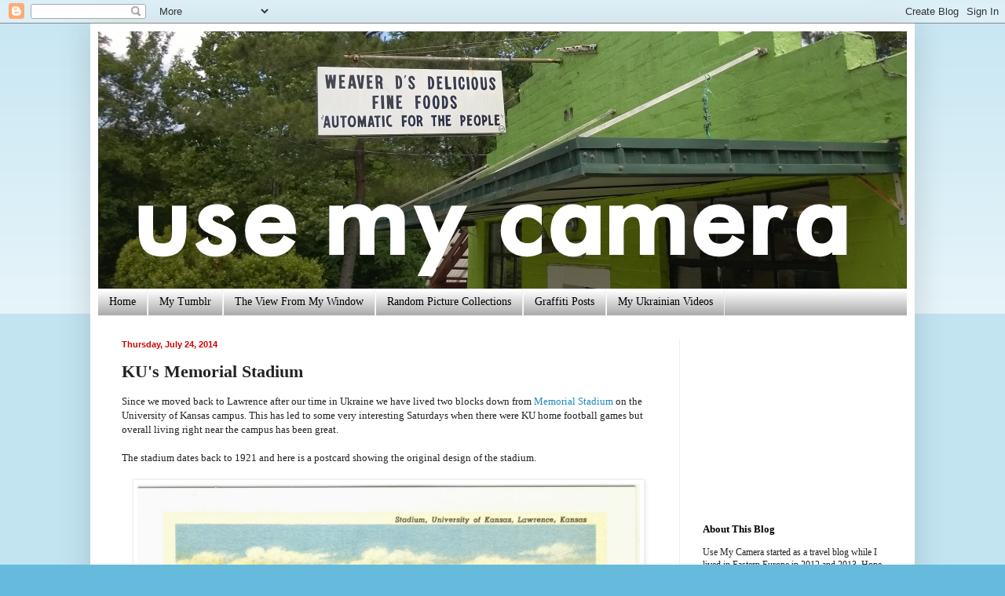

--- FILE ---
content_type: text/html; charset=UTF-8
request_url: http://www.usemycamera.net/2014/07/kus-memorial-stadium.html
body_size: 19049
content:
<!DOCTYPE html>
<html class='v2' dir='ltr' lang='en' xmlns='http://www.w3.org/1999/xhtml' xmlns:b='http://www.google.com/2005/gml/b' xmlns:data='http://www.google.com/2005/gml/data' xmlns:expr='http://www.google.com/2005/gml/expr'>
<head>
<link href='https://www.blogger.com/static/v1/widgets/335934321-css_bundle_v2.css' rel='stylesheet' type='text/css'/>
<script async='async' src='https://pagead2.googlesyndication.com/pagead/js/adsbygoogle.js'></script>
<script>
     (adsbygoogle = window.adsbygoogle || []).push({
          google_ad_client: "ca-pub-5845197566585276",
          enable_page_level_ads: true
     });
</script>
<meta content='width=1100' name='viewport'/>
<meta content='text/html; charset=UTF-8' http-equiv='Content-Type'/>
<meta content='blogger' name='generator'/>
<link href='http://www.usemycamera.net/favicon.ico' rel='icon' type='image/x-icon'/>
<link href='http://www.usemycamera.net/2014/07/kus-memorial-stadium.html' rel='canonical'/>
<link rel="alternate" type="application/atom+xml" title="Use My Camera - Atom" href="http://www.usemycamera.net/feeds/posts/default" />
<link rel="alternate" type="application/rss+xml" title="Use My Camera - RSS" href="http://www.usemycamera.net/feeds/posts/default?alt=rss" />
<link rel="service.post" type="application/atom+xml" title="Use My Camera - Atom" href="https://www.blogger.com/feeds/5012626873976737411/posts/default" />

<link rel="alternate" type="application/atom+xml" title="Use My Camera - Atom" href="http://www.usemycamera.net/feeds/1815865506698817089/comments/default" />
<!--Can't find substitution for tag [blog.ieCssRetrofitLinks]-->
<link href='https://blogger.googleusercontent.com/img/b/R29vZ2xl/AVvXsEjc-yuhqwvG9GzRNkhW5UjLBCWL4xD2s27kx6QcVNQEOx0ckGiPm1oYnsfGYHhhjHMKr_VQ2rcsyXlIh4eVxObf6CLc2LDgN08HgElrCUYsxcv_d5d6n0Cf__oOsDfRLC7JcJvM82qEAAwJ/s1600/Lawrence+Postcard+2.jpg' rel='image_src'/>
<meta content='http://www.usemycamera.net/2014/07/kus-memorial-stadium.html' property='og:url'/>
<meta content='KU&#39;s Memorial Stadium' property='og:title'/>
<meta content=' Since we moved back to Lawrence after our time in Ukraine we have lived two blocks down from Memorial Stadium  on the University of Kansas ...' property='og:description'/>
<meta content='https://blogger.googleusercontent.com/img/b/R29vZ2xl/AVvXsEjc-yuhqwvG9GzRNkhW5UjLBCWL4xD2s27kx6QcVNQEOx0ckGiPm1oYnsfGYHhhjHMKr_VQ2rcsyXlIh4eVxObf6CLc2LDgN08HgElrCUYsxcv_d5d6n0Cf__oOsDfRLC7JcJvM82qEAAwJ/w1200-h630-p-k-no-nu/Lawrence+Postcard+2.jpg' property='og:image'/>
<title>Use My Camera: KU's Memorial Stadium</title>
<style id='page-skin-1' type='text/css'><!--
/*
-----------------------------------------------
Blogger Template Style
Name:     Simple
Designer: Blogger
URL:      www.blogger.com
----------------------------------------------- */
/* Content
----------------------------------------------- */
body {
font: normal normal 12px Georgia, Utopia, 'Palatino Linotype', Palatino, serif;
color: #222222;
background: #66bbdd none repeat scroll top left;
padding: 0 40px 40px 40px;
}
html body .region-inner {
min-width: 0;
max-width: 100%;
width: auto;
}
h2 {
font-size: 22px;
}
a:link {
text-decoration:none;
color: #2288bb;
}
a:visited {
text-decoration:none;
color: #2288bb;
}
a:hover {
text-decoration:underline;
color: #33aaff;
}
.body-fauxcolumn-outer .fauxcolumn-inner {
background: transparent url(https://resources.blogblog.com/blogblog/data/1kt/simple/body_gradient_tile_light.png) repeat scroll top left;
_background-image: none;
}
.body-fauxcolumn-outer .cap-top {
position: absolute;
z-index: 1;
height: 400px;
width: 100%;
}
.body-fauxcolumn-outer .cap-top .cap-left {
width: 100%;
background: transparent url(https://resources.blogblog.com/blogblog/data/1kt/simple/gradients_light.png) repeat-x scroll top left;
_background-image: none;
}
.content-outer {
-moz-box-shadow: 0 0 40px rgba(0, 0, 0, .15);
-webkit-box-shadow: 0 0 5px rgba(0, 0, 0, .15);
-goog-ms-box-shadow: 0 0 10px #333333;
box-shadow: 0 0 40px rgba(0, 0, 0, .15);
margin-bottom: 1px;
}
.content-inner {
padding: 10px 10px;
}
.content-inner {
background-color: #ffffff;
}
/* Header
----------------------------------------------- */
.header-outer {
background: transparent none repeat-x scroll 0 -400px;
_background-image: none;
}
.Header h1 {
font: normal normal 60px Arial, Tahoma, Helvetica, FreeSans, sans-serif;
color: #3399bb;
text-shadow: -1px -1px 1px rgba(0, 0, 0, .2);
}
.Header h1 a {
color: #3399bb;
}
.Header .description {
font-size: 140%;
color: #777777;
}
.header-inner .Header .titlewrapper {
padding: 22px 30px;
}
.header-inner .Header .descriptionwrapper {
padding: 0 30px;
}
/* Tabs
----------------------------------------------- */
.tabs-inner .section:first-child {
border-top: 1px solid #eeeeee;
}
.tabs-inner .section:first-child ul {
margin-top: -1px;
border-top: 1px solid #eeeeee;
border-left: 0 solid #eeeeee;
border-right: 0 solid #eeeeee;
}
.tabs-inner .widget ul {
background: #999999 url(https://resources.blogblog.com/blogblog/data/1kt/simple/gradients_light.png) repeat-x scroll 0 -800px;
_background-image: none;
border-bottom: 1px solid #eeeeee;
margin-top: 0;
margin-left: -30px;
margin-right: -30px;
}
.tabs-inner .widget li a {
display: inline-block;
padding: .6em 1em;
font: normal normal 14px Georgia, Utopia, 'Palatino Linotype', Palatino, serif;
color: #000000;
border-left: 1px solid #ffffff;
border-right: 1px solid #eeeeee;
}
.tabs-inner .widget li:first-child a {
border-left: none;
}
.tabs-inner .widget li.selected a, .tabs-inner .widget li a:hover {
color: #000000;
background-color: #999999;
text-decoration: none;
}
/* Columns
----------------------------------------------- */
.main-outer {
border-top: 0 solid #eeeeee;
}
.fauxcolumn-left-outer .fauxcolumn-inner {
border-right: 1px solid #eeeeee;
}
.fauxcolumn-right-outer .fauxcolumn-inner {
border-left: 1px solid #eeeeee;
}
/* Headings
----------------------------------------------- */
div.widget > h2,
div.widget h2.title {
margin: 0 0 1em 0;
font: normal bold 13px Georgia, Utopia, 'Palatino Linotype', Palatino, serif;
color: #000000;
}
/* Widgets
----------------------------------------------- */
.widget .zippy {
color: #999999;
text-shadow: 2px 2px 1px rgba(0, 0, 0, .1);
}
.widget .popular-posts ul {
list-style: none;
}
/* Posts
----------------------------------------------- */
h2.date-header {
font: normal bold 11px Arial, Tahoma, Helvetica, FreeSans, sans-serif;
}
.date-header span {
background-color: transparent;
color: #cc0000;
padding: inherit;
letter-spacing: inherit;
margin: inherit;
}
.main-inner {
padding-top: 30px;
padding-bottom: 30px;
}
.main-inner .column-center-inner {
padding: 0 15px;
}
.main-inner .column-center-inner .section {
margin: 0 15px;
}
.post {
margin: 0 0 25px 0;
}
h3.post-title, .comments h4 {
font: normal bold 22px Georgia, Utopia, 'Palatino Linotype', Palatino, serif;
margin: .75em 0 0;
}
.post-body {
font-size: 110%;
line-height: 1.4;
position: relative;
}
.post-body img, .post-body .tr-caption-container, .Profile img, .Image img,
.BlogList .item-thumbnail img {
padding: 2px;
background: #ffffff;
border: 1px solid #eeeeee;
-moz-box-shadow: 1px 1px 5px rgba(0, 0, 0, .1);
-webkit-box-shadow: 1px 1px 5px rgba(0, 0, 0, .1);
box-shadow: 1px 1px 5px rgba(0, 0, 0, .1);
}
.post-body img, .post-body .tr-caption-container {
padding: 5px;
}
.post-body .tr-caption-container {
color: #222222;
}
.post-body .tr-caption-container img {
padding: 0;
background: transparent;
border: none;
-moz-box-shadow: 0 0 0 rgba(0, 0, 0, .1);
-webkit-box-shadow: 0 0 0 rgba(0, 0, 0, .1);
box-shadow: 0 0 0 rgba(0, 0, 0, .1);
}
.post-header {
margin: 0 0 1.5em;
line-height: 1.6;
font-size: 90%;
}
.post-footer {
margin: 20px -2px 0;
padding: 5px 10px;
color: #666666;
background-color: #f9f9f9;
border-bottom: 1px solid #eeeeee;
line-height: 1.6;
font-size: 90%;
}
#comments .comment-author {
padding-top: 1.5em;
border-top: 1px solid #eeeeee;
background-position: 0 1.5em;
}
#comments .comment-author:first-child {
padding-top: 0;
border-top: none;
}
.avatar-image-container {
margin: .2em 0 0;
}
#comments .avatar-image-container img {
border: 1px solid #eeeeee;
}
/* Comments
----------------------------------------------- */
.comments .comments-content .icon.blog-author {
background-repeat: no-repeat;
background-image: url([data-uri]);
}
.comments .comments-content .loadmore a {
border-top: 1px solid #999999;
border-bottom: 1px solid #999999;
}
.comments .comment-thread.inline-thread {
background-color: #f9f9f9;
}
.comments .continue {
border-top: 2px solid #999999;
}
/* Accents
---------------------------------------------- */
.section-columns td.columns-cell {
border-left: 1px solid #eeeeee;
}
.blog-pager {
background: transparent none no-repeat scroll top center;
}
.blog-pager-older-link, .home-link,
.blog-pager-newer-link {
background-color: #ffffff;
padding: 5px;
}
.footer-outer {
border-top: 0 dashed #bbbbbb;
}
/* Mobile
----------------------------------------------- */
body.mobile  {
background-size: auto;
}
.mobile .body-fauxcolumn-outer {
background: transparent none repeat scroll top left;
}
.mobile .body-fauxcolumn-outer .cap-top {
background-size: 100% auto;
}
.mobile .content-outer {
-webkit-box-shadow: 0 0 3px rgba(0, 0, 0, .15);
box-shadow: 0 0 3px rgba(0, 0, 0, .15);
}
.mobile .tabs-inner .widget ul {
margin-left: 0;
margin-right: 0;
}
.mobile .post {
margin: 0;
}
.mobile .main-inner .column-center-inner .section {
margin: 0;
}
.mobile .date-header span {
padding: 0.1em 10px;
margin: 0 -10px;
}
.mobile h3.post-title {
margin: 0;
}
.mobile .blog-pager {
background: transparent none no-repeat scroll top center;
}
.mobile .footer-outer {
border-top: none;
}
.mobile .main-inner, .mobile .footer-inner {
background-color: #ffffff;
}
.mobile-index-contents {
color: #222222;
}
.mobile-link-button {
background-color: #2288bb;
}
.mobile-link-button a:link, .mobile-link-button a:visited {
color: #ffffff;
}
.mobile .tabs-inner .section:first-child {
border-top: none;
}
.mobile .tabs-inner .PageList .widget-content {
background-color: #999999;
color: #000000;
border-top: 1px solid #eeeeee;
border-bottom: 1px solid #eeeeee;
}
.mobile .tabs-inner .PageList .widget-content .pagelist-arrow {
border-left: 1px solid #eeeeee;
}

--></style>
<style id='template-skin-1' type='text/css'><!--
body {
min-width: 1050px;
}
.content-outer, .content-fauxcolumn-outer, .region-inner {
min-width: 1050px;
max-width: 1050px;
_width: 1050px;
}
.main-inner .columns {
padding-left: 0px;
padding-right: 290px;
}
.main-inner .fauxcolumn-center-outer {
left: 0px;
right: 290px;
/* IE6 does not respect left and right together */
_width: expression(this.parentNode.offsetWidth -
parseInt("0px") -
parseInt("290px") + 'px');
}
.main-inner .fauxcolumn-left-outer {
width: 0px;
}
.main-inner .fauxcolumn-right-outer {
width: 290px;
}
.main-inner .column-left-outer {
width: 0px;
right: 100%;
margin-left: -0px;
}
.main-inner .column-right-outer {
width: 290px;
margin-right: -290px;
}
#layout {
min-width: 0;
}
#layout .content-outer {
min-width: 0;
width: 800px;
}
#layout .region-inner {
min-width: 0;
width: auto;
}
body#layout div.add_widget {
padding: 8px;
}
body#layout div.add_widget a {
margin-left: 32px;
}
--></style>
<link href='https://www.blogger.com/dyn-css/authorization.css?targetBlogID=5012626873976737411&amp;zx=8f49aa28-e9c5-40ff-aad1-2469495fc33e' media='none' onload='if(media!=&#39;all&#39;)media=&#39;all&#39;' rel='stylesheet'/><noscript><link href='https://www.blogger.com/dyn-css/authorization.css?targetBlogID=5012626873976737411&amp;zx=8f49aa28-e9c5-40ff-aad1-2469495fc33e' rel='stylesheet'/></noscript>
<meta name='google-adsense-platform-account' content='ca-host-pub-1556223355139109'/>
<meta name='google-adsense-platform-domain' content='blogspot.com'/>

<!-- data-ad-client=ca-pub-5845197566585276 -->

</head>
<body class='loading variant-pale'>
<div class='navbar section' id='navbar' name='Navbar'><div class='widget Navbar' data-version='1' id='Navbar1'><script type="text/javascript">
    function setAttributeOnload(object, attribute, val) {
      if(window.addEventListener) {
        window.addEventListener('load',
          function(){ object[attribute] = val; }, false);
      } else {
        window.attachEvent('onload', function(){ object[attribute] = val; });
      }
    }
  </script>
<div id="navbar-iframe-container"></div>
<script type="text/javascript" src="https://apis.google.com/js/platform.js"></script>
<script type="text/javascript">
      gapi.load("gapi.iframes:gapi.iframes.style.bubble", function() {
        if (gapi.iframes && gapi.iframes.getContext) {
          gapi.iframes.getContext().openChild({
              url: 'https://www.blogger.com/navbar/5012626873976737411?po\x3d1815865506698817089\x26origin\x3dhttp://www.usemycamera.net',
              where: document.getElementById("navbar-iframe-container"),
              id: "navbar-iframe"
          });
        }
      });
    </script><script type="text/javascript">
(function() {
var script = document.createElement('script');
script.type = 'text/javascript';
script.src = '//pagead2.googlesyndication.com/pagead/js/google_top_exp.js';
var head = document.getElementsByTagName('head')[0];
if (head) {
head.appendChild(script);
}})();
</script>
</div></div>
<div class='body-fauxcolumns'>
<div class='fauxcolumn-outer body-fauxcolumn-outer'>
<div class='cap-top'>
<div class='cap-left'></div>
<div class='cap-right'></div>
</div>
<div class='fauxborder-left'>
<div class='fauxborder-right'></div>
<div class='fauxcolumn-inner'>
</div>
</div>
<div class='cap-bottom'>
<div class='cap-left'></div>
<div class='cap-right'></div>
</div>
</div>
</div>
<div class='content'>
<div class='content-fauxcolumns'>
<div class='fauxcolumn-outer content-fauxcolumn-outer'>
<div class='cap-top'>
<div class='cap-left'></div>
<div class='cap-right'></div>
</div>
<div class='fauxborder-left'>
<div class='fauxborder-right'></div>
<div class='fauxcolumn-inner'>
</div>
</div>
<div class='cap-bottom'>
<div class='cap-left'></div>
<div class='cap-right'></div>
</div>
</div>
</div>
<div class='content-outer'>
<div class='content-cap-top cap-top'>
<div class='cap-left'></div>
<div class='cap-right'></div>
</div>
<div class='fauxborder-left content-fauxborder-left'>
<div class='fauxborder-right content-fauxborder-right'></div>
<div class='content-inner'>
<header>
<div class='header-outer'>
<div class='header-cap-top cap-top'>
<div class='cap-left'></div>
<div class='cap-right'></div>
</div>
<div class='fauxborder-left header-fauxborder-left'>
<div class='fauxborder-right header-fauxborder-right'></div>
<div class='region-inner header-inner'>
<div class='header section' id='header' name='Header'><div class='widget Header' data-version='1' id='Header1'>
<div id='header-inner'>
<a href='http://www.usemycamera.net/' style='display: block'>
<img alt='Use My Camera' height='328px; ' id='Header1_headerimg' src='https://blogger.googleusercontent.com/img/b/R29vZ2xl/AVvXsEjdkYht12o_9p5GiB1GBiSsJ-jZdDCp-hbBpC9j8aUV860vm2nQ-9aEdtLgSwDhRTr-RjIWfvXehcQQDQhGgxdd4cnT0uD31Fa_xiwJHCjZ1ZfaA2yeMGJV8vcKUZtQpdnuNpDkBeCiYFh7/s1030/Automatic+For+The+People+Use+My+Camera+Logo.jpg' style='display: block' width='1030px; '/>
</a>
</div>
</div></div>
</div>
</div>
<div class='header-cap-bottom cap-bottom'>
<div class='cap-left'></div>
<div class='cap-right'></div>
</div>
</div>
</header>
<div class='tabs-outer'>
<div class='tabs-cap-top cap-top'>
<div class='cap-left'></div>
<div class='cap-right'></div>
</div>
<div class='fauxborder-left tabs-fauxborder-left'>
<div class='fauxborder-right tabs-fauxborder-right'></div>
<div class='region-inner tabs-inner'>
<div class='tabs section' id='crosscol' name='Cross-Column'><div class='widget PageList' data-version='1' id='PageList1'>
<h2>Pages</h2>
<div class='widget-content'>
<ul>
<li>
<a href='http://www.usemycamera.net/'>Home</a>
</li>
<li>
<a href='http://usemycamera.tumblr.com/'>My Tumblr</a>
</li>
<li>
<a href='http://use-my-camera.blogspot.com/search/label/the%20view%20from%20my%20window'>The View From My Window</a>
</li>
<li>
<a href='http://use-my-camera.blogspot.com/search/label/Random%20Picture%20Collection'>Random Picture Collections</a>
</li>
<li>
<a href='http://use-my-camera.blogspot.com/search/label/Graffiti'>Graffiti Posts</a>
</li>
<li>
<a href='http://www.youtube.com/playlist?list=PLOBB9Da_siXYkkJEVBK1-36KCZ4Bab6vm'>My Ukrainian Videos</a>
</li>
</ul>
<div class='clear'></div>
</div>
</div></div>
<div class='tabs no-items section' id='crosscol-overflow' name='Cross-Column 2'></div>
</div>
</div>
<div class='tabs-cap-bottom cap-bottom'>
<div class='cap-left'></div>
<div class='cap-right'></div>
</div>
</div>
<div class='main-outer'>
<div class='main-cap-top cap-top'>
<div class='cap-left'></div>
<div class='cap-right'></div>
</div>
<div class='fauxborder-left main-fauxborder-left'>
<div class='fauxborder-right main-fauxborder-right'></div>
<div class='region-inner main-inner'>
<div class='columns fauxcolumns'>
<div class='fauxcolumn-outer fauxcolumn-center-outer'>
<div class='cap-top'>
<div class='cap-left'></div>
<div class='cap-right'></div>
</div>
<div class='fauxborder-left'>
<div class='fauxborder-right'></div>
<div class='fauxcolumn-inner'>
</div>
</div>
<div class='cap-bottom'>
<div class='cap-left'></div>
<div class='cap-right'></div>
</div>
</div>
<div class='fauxcolumn-outer fauxcolumn-left-outer'>
<div class='cap-top'>
<div class='cap-left'></div>
<div class='cap-right'></div>
</div>
<div class='fauxborder-left'>
<div class='fauxborder-right'></div>
<div class='fauxcolumn-inner'>
</div>
</div>
<div class='cap-bottom'>
<div class='cap-left'></div>
<div class='cap-right'></div>
</div>
</div>
<div class='fauxcolumn-outer fauxcolumn-right-outer'>
<div class='cap-top'>
<div class='cap-left'></div>
<div class='cap-right'></div>
</div>
<div class='fauxborder-left'>
<div class='fauxborder-right'></div>
<div class='fauxcolumn-inner'>
</div>
</div>
<div class='cap-bottom'>
<div class='cap-left'></div>
<div class='cap-right'></div>
</div>
</div>
<!-- corrects IE6 width calculation -->
<div class='columns-inner'>
<div class='column-center-outer'>
<div class='column-center-inner'>
<div class='main section' id='main' name='Main'><div class='widget Blog' data-version='1' id='Blog1'>
<div class='blog-posts hfeed'>

          <div class="date-outer">
        
<h2 class='date-header'><span>Thursday, July 24, 2014</span></h2>

          <div class="date-posts">
        
<div class='post-outer'>
<div class='post hentry uncustomized-post-template' itemprop='blogPost' itemscope='itemscope' itemtype='http://schema.org/BlogPosting'>
<meta content='https://blogger.googleusercontent.com/img/b/R29vZ2xl/AVvXsEjc-yuhqwvG9GzRNkhW5UjLBCWL4xD2s27kx6QcVNQEOx0ckGiPm1oYnsfGYHhhjHMKr_VQ2rcsyXlIh4eVxObf6CLc2LDgN08HgElrCUYsxcv_d5d6n0Cf__oOsDfRLC7JcJvM82qEAAwJ/s1600/Lawrence+Postcard+2.jpg' itemprop='image_url'/>
<meta content='5012626873976737411' itemprop='blogId'/>
<meta content='1815865506698817089' itemprop='postId'/>
<a name='1815865506698817089'></a>
<h3 class='post-title entry-title' itemprop='name'>
KU's Memorial Stadium
</h3>
<div class='post-header'>
<div class='post-header-line-1'></div>
</div>
<div class='post-body entry-content' id='post-body-1815865506698817089' itemprop='description articleBody'>
<div dir="ltr" style="text-align: left;" trbidi="on">
Since we moved back to Lawrence after our time in Ukraine we have lived two blocks down from <a href="http://en.wikipedia.org/wiki/Memorial_Stadium_(University_of_Kansas)#Popular_culture">Memorial Stadium</a> on the University of Kansas campus. This has led to some very interesting Saturdays when there were KU home football games but overall living right near the campus has been great.<br />
<br />
The stadium dates back to 1921 and here is a postcard showing the original design of the stadium.<br />
<br />
<div class="separator" style="clear: both; text-align: center;">
<a href="https://blogger.googleusercontent.com/img/b/R29vZ2xl/AVvXsEjc-yuhqwvG9GzRNkhW5UjLBCWL4xD2s27kx6QcVNQEOx0ckGiPm1oYnsfGYHhhjHMKr_VQ2rcsyXlIh4eVxObf6CLc2LDgN08HgElrCUYsxcv_d5d6n0Cf__oOsDfRLC7JcJvM82qEAAwJ/s1600/Lawrence+Postcard+2.jpg" imageanchor="1" style="margin-left: 1em; margin-right: 1em;"><img border="0" height="414" src="https://blogger.googleusercontent.com/img/b/R29vZ2xl/AVvXsEjc-yuhqwvG9GzRNkhW5UjLBCWL4xD2s27kx6QcVNQEOx0ckGiPm1oYnsfGYHhhjHMKr_VQ2rcsyXlIh4eVxObf6CLc2LDgN08HgElrCUYsxcv_d5d6n0Cf__oOsDfRLC7JcJvM82qEAAwJ/s1600/Lawrence+Postcard+2.jpg" width="640" /></a></div>
<div class="separator" style="clear: both; text-align: center;">
<br /></div>
<div class="separator" style="clear: both; text-align: left;">
And as you can see it is largely the same structure today with a few additions that have been put on over the years. We will be back here in about a year for Laura's graduation ceremony.&nbsp;</div>
<div class="separator" style="clear: both; text-align: center;">
<br /></div>
<div class="separator" style="clear: both; text-align: center;">
<a href="https://blogger.googleusercontent.com/img/b/R29vZ2xl/AVvXsEgI_U1H8per0ncJZPsxG2k10PjsrpoaM56tTuOQIYbINsuaQGkvnsQ4YGMpLNEiCZIEaf4CUmACwbb5VgKrURF2WPpqIWRS0mg-jW8e4Q9tQCE0ABHoCD-aXrlwKnI0S05UbwgE8IjVBXF-/s1600/IMG_0064_Snapseed.jpg" imageanchor="1" style="margin-left: 1em; margin-right: 1em;"><img border="0" height="480" src="https://blogger.googleusercontent.com/img/b/R29vZ2xl/AVvXsEgI_U1H8per0ncJZPsxG2k10PjsrpoaM56tTuOQIYbINsuaQGkvnsQ4YGMpLNEiCZIEaf4CUmACwbb5VgKrURF2WPpqIWRS0mg-jW8e4Q9tQCE0ABHoCD-aXrlwKnI0S05UbwgE8IjVBXF-/s1600/IMG_0064_Snapseed.jpg" width="640" /></a></div>
<br /></div>
<div style='clear: both;'></div>
</div>
<div class='post-footer'>
<div class='post-footer-line post-footer-line-1'>
<span class='post-author vcard'>
Posted by
<span class='fn' itemprop='author' itemscope='itemscope' itemtype='http://schema.org/Person'>
<meta content='https://www.blogger.com/profile/01157226107144209201' itemprop='url'/>
<a class='g-profile' href='https://www.blogger.com/profile/01157226107144209201' rel='author' title='author profile'>
<span itemprop='name'>Matt Flaten</span>
</a>
</span>
</span>
<span class='post-timestamp'>
at
<meta content='http://www.usemycamera.net/2014/07/kus-memorial-stadium.html' itemprop='url'/>
<a class='timestamp-link' href='http://www.usemycamera.net/2014/07/kus-memorial-stadium.html' rel='bookmark' title='permanent link'><abbr class='published' itemprop='datePublished' title='2014-07-24T16:49:00-04:00'>4:49&#8239;PM</abbr></a>
</span>
<span class='post-comment-link'>
</span>
<span class='post-icons'>
<span class='item-control blog-admin pid-6060470'>
<a href='https://www.blogger.com/post-edit.g?blogID=5012626873976737411&postID=1815865506698817089&from=pencil' title='Edit Post'>
<img alt='' class='icon-action' height='18' src='https://resources.blogblog.com/img/icon18_edit_allbkg.gif' width='18'/>
</a>
</span>
</span>
<div class='post-share-buttons goog-inline-block'>
<a class='goog-inline-block share-button sb-email' href='https://www.blogger.com/share-post.g?blogID=5012626873976737411&postID=1815865506698817089&target=email' target='_blank' title='Email This'><span class='share-button-link-text'>Email This</span></a><a class='goog-inline-block share-button sb-blog' href='https://www.blogger.com/share-post.g?blogID=5012626873976737411&postID=1815865506698817089&target=blog' onclick='window.open(this.href, "_blank", "height=270,width=475"); return false;' target='_blank' title='BlogThis!'><span class='share-button-link-text'>BlogThis!</span></a><a class='goog-inline-block share-button sb-twitter' href='https://www.blogger.com/share-post.g?blogID=5012626873976737411&postID=1815865506698817089&target=twitter' target='_blank' title='Share to X'><span class='share-button-link-text'>Share to X</span></a><a class='goog-inline-block share-button sb-facebook' href='https://www.blogger.com/share-post.g?blogID=5012626873976737411&postID=1815865506698817089&target=facebook' onclick='window.open(this.href, "_blank", "height=430,width=640"); return false;' target='_blank' title='Share to Facebook'><span class='share-button-link-text'>Share to Facebook</span></a><a class='goog-inline-block share-button sb-pinterest' href='https://www.blogger.com/share-post.g?blogID=5012626873976737411&postID=1815865506698817089&target=pinterest' target='_blank' title='Share to Pinterest'><span class='share-button-link-text'>Share to Pinterest</span></a>
</div>
</div>
<div class='post-footer-line post-footer-line-2'>
<span class='post-labels'>
Labels:
<a href='http://www.usemycamera.net/search/label/Kansas' rel='tag'>Kansas</a>,
<a href='http://www.usemycamera.net/search/label/Lawrence' rel='tag'>Lawrence</a>,
<a href='http://www.usemycamera.net/search/label/Memorial%20Stadium' rel='tag'>Memorial Stadium</a>,
<a href='http://www.usemycamera.net/search/label/University%20of%20Kansas' rel='tag'>University of Kansas</a>
</span>
</div>
<div class='post-footer-line post-footer-line-3'>
<span class='post-location'>
</span>
</div>
</div>
</div>
<div class='comments' id='comments'>
<a name='comments'></a>
<h4>No comments:</h4>
<div id='Blog1_comments-block-wrapper'>
<dl class='avatar-comment-indent' id='comments-block'>
</dl>
</div>
<p class='comment-footer'>
<div class='comment-form'>
<a name='comment-form'></a>
<h4 id='comment-post-message'>Post a Comment</h4>
<p>
</p>
<a href='https://www.blogger.com/comment/frame/5012626873976737411?po=1815865506698817089&hl=en&saa=85391&origin=http://www.usemycamera.net' id='comment-editor-src'></a>
<iframe allowtransparency='true' class='blogger-iframe-colorize blogger-comment-from-post' frameborder='0' height='410px' id='comment-editor' name='comment-editor' src='' width='100%'></iframe>
<script src='https://www.blogger.com/static/v1/jsbin/2830521187-comment_from_post_iframe.js' type='text/javascript'></script>
<script type='text/javascript'>
      BLOG_CMT_createIframe('https://www.blogger.com/rpc_relay.html');
    </script>
</div>
</p>
</div>
</div>
<div class='inline-ad'>
</div>

        </div></div>
      
</div>
<div class='blog-pager' id='blog-pager'>
<span id='blog-pager-newer-link'>
<a class='blog-pager-newer-link' href='http://www.usemycamera.net/2014/07/sunsets-october-19-2013.html' id='Blog1_blog-pager-newer-link' title='Newer Post'>Newer Post</a>
</span>
<span id='blog-pager-older-link'>
<a class='blog-pager-older-link' href='http://www.usemycamera.net/2014/07/dollar-dollar-bills.html' id='Blog1_blog-pager-older-link' title='Older Post'>Older Post</a>
</span>
<a class='home-link' href='http://www.usemycamera.net/'>Home</a>
</div>
<div class='clear'></div>
<div class='post-feeds'>
<div class='feed-links'>
Subscribe to:
<a class='feed-link' href='http://www.usemycamera.net/feeds/1815865506698817089/comments/default' target='_blank' type='application/atom+xml'>Post Comments (Atom)</a>
</div>
</div>
</div></div>
</div>
</div>
<div class='column-left-outer'>
<div class='column-left-inner'>
<aside>
</aside>
</div>
</div>
<div class='column-right-outer'>
<div class='column-right-inner'>
<aside>
<div class='sidebar section' id='sidebar-right-1'><div class='widget AdSense' data-version='1' id='AdSense1'>
<div class='widget-content'>
<script type="text/javascript">
    google_ad_client = "ca-pub-5845197566585276";
    google_ad_host = "ca-host-pub-1556223355139109";
    google_ad_host_channel = "L0001";
    google_ad_slot = "5502532693";
    google_ad_width = 200;
    google_ad_height = 200;
</script>
<!-- use-my-camera_sidebar-right-1_AdSense1_200x200_as -->
<script type="text/javascript"
src="https://pagead2.googlesyndication.com/pagead/show_ads.js">
</script>
<div class='clear'></div>
</div>
</div><div class='widget Text' data-version='1' id='Text1'>
<h2 class='title'>About This Blog</h2>
<div class='widget-content'>
Use My Camera started as a travel blog while I lived in Eastern Europe in 2012 and 2013. Hope you enjoy it.
</div>
<div class='clear'></div>
</div><div class='widget Profile' data-version='1' id='Profile1'>
<h2>About Me</h2>
<div class='widget-content'>
<a href='https://www.blogger.com/profile/01157226107144209201'><img alt='My photo' class='profile-img' height='80' src='//blogger.googleusercontent.com/img/b/R29vZ2xl/AVvXsEhTGr1q5sxFd9JW7HYZ9FiJf0bqW5noysmoePAr1XEoHsU95Hm8Rn0D0_Y5atWduRkkHdEGx-zFI8UvbhA1soDRt1ViVAQok4QbKVdaRF5yYusJFTsbgkzQLtX5G7AjL4jqqkhlAErSMdiKLWOlrUn88r1ud5ZsgEXgKAbg2JI3-sxstg/s220/PXL_20221217_191032861_Snapseed.jpg' width='80'/></a>
<dl class='profile-datablock'>
<dt class='profile-data'>
<a class='profile-name-link g-profile' href='https://www.blogger.com/profile/01157226107144209201' rel='author' style='background-image: url(//www.blogger.com/img/logo-16.png);'>
Matt Flaten
</a>
</dt>
</dl>
<a class='profile-link' href='https://www.blogger.com/profile/01157226107144209201' rel='author'>View my complete profile</a>
<div class='clear'></div>
</div>
</div><div class='widget Followers' data-version='1' id='Followers1'>
<h2 class='title'>Followers</h2>
<div class='widget-content'>
<div id='Followers1-wrapper'>
<div style='margin-right:2px;'>
<div><script type="text/javascript" src="https://apis.google.com/js/platform.js"></script>
<div id="followers-iframe-container"></div>
<script type="text/javascript">
    window.followersIframe = null;
    function followersIframeOpen(url) {
      gapi.load("gapi.iframes", function() {
        if (gapi.iframes && gapi.iframes.getContext) {
          window.followersIframe = gapi.iframes.getContext().openChild({
            url: url,
            where: document.getElementById("followers-iframe-container"),
            messageHandlersFilter: gapi.iframes.CROSS_ORIGIN_IFRAMES_FILTER,
            messageHandlers: {
              '_ready': function(obj) {
                window.followersIframe.getIframeEl().height = obj.height;
              },
              'reset': function() {
                window.followersIframe.close();
                followersIframeOpen("https://www.blogger.com/followers/frame/5012626873976737411?colors\x3dCgt0cmFuc3BhcmVudBILdHJhbnNwYXJlbnQaByMyMjIyMjIiByMyMjg4YmIqByNmZmZmZmYyByMwMDAwMDA6ByMyMjIyMjJCByMyMjg4YmJKByM5OTk5OTlSByMyMjg4YmJaC3RyYW5zcGFyZW50\x26pageSize\x3d21\x26hl\x3den\x26origin\x3dhttp://www.usemycamera.net");
              },
              'open': function(url) {
                window.followersIframe.close();
                followersIframeOpen(url);
              }
            }
          });
        }
      });
    }
    followersIframeOpen("https://www.blogger.com/followers/frame/5012626873976737411?colors\x3dCgt0cmFuc3BhcmVudBILdHJhbnNwYXJlbnQaByMyMjIyMjIiByMyMjg4YmIqByNmZmZmZmYyByMwMDAwMDA6ByMyMjIyMjJCByMyMjg4YmJKByM5OTk5OTlSByMyMjg4YmJaC3RyYW5zcGFyZW50\x26pageSize\x3d21\x26hl\x3den\x26origin\x3dhttp://www.usemycamera.net");
  </script></div>
</div>
</div>
<div class='clear'></div>
</div>
</div><div class='widget Image' data-version='1' id='Image2'>
<h2>Find My Photos Collected Here</h2>
<div class='widget-content'>
<a href='http://usemycamera.tumblr.com/'>
<img alt='Find My Photos Collected Here' height='150' id='Image2_img' src='https://blogger.googleusercontent.com/img/b/R29vZ2xl/AVvXsEjpizEou1OsgfcrJy7FyXPtbXFtjOtpE_u4mWU5QUVV4EJxkxNwdmCtuXqKy-usHYIDWih9xVbfqmEf_esb6WMMe6qzVSaYDlGqRdFlDZAvi1RPCthRX0pcd5zz-VD168eTByA_Qeuyn2Iw/s1600/Use+My+Camera+Tumblr.jpg' width='230'/>
</a>
<br/>
</div>
<div class='clear'></div>
</div><div class='widget HTML' data-version='1' id='HTML1'>
<h2 class='title'>Use My Camera on Instagram</h2>
<div class='widget-content'>
<style>.ig-b- { display: inline-block; }
.ig-b- img { visibility: hidden; }
.ig-b-:hover { background-position: 0 -60px; } .ig-b-:active { background-position: 0 -120px; }
.ig-b-48 { width: 48px; height: 48px; background: url(//badges.instagram.com/static/images/ig-badge-sprite-48.png) no-repeat 0 0; }
@media only screen and (-webkit-min-device-pixel-ratio: 2), only screen and (min--moz-device-pixel-ratio: 2), only screen and (-o-min-device-pixel-ratio: 2 / 1), only screen and (min-device-pixel-ratio: 2), only screen and (min-resolution: 192dpi), only screen and (min-resolution: 2dppx) {
.ig-b-48 { background-image: url(//badges.instagram.com/static/images/ig-badge-sprite-48@2x.png); background-size: 60px 178px; } }</style>
<a href="http://instagram.com/usemycamera?ref=badge" class="ig-b- ig-b-48"><img src="//badges.instagram.com/static/images/ig-badge-48.png" alt="Instagram" /></a>
</div>
<div class='clear'></div>
</div><div class='widget Image' data-version='1' id='Image1'>
<h2>My Food Blog</h2>
<div class='widget-content'>
<a href='http://marvelwithamango.blogspot.com/'>
<img alt='My Food Blog' height='92' id='Image1_img' src='https://blogger.googleusercontent.com/img/b/R29vZ2xl/AVvXsEjpcswj3hSE78OU6Dbon6mvp5Z_DIVgr0hke3Zx8EKFWpAssrIW5L60NpqDGW2w-f5pq5WJb1DPdljiLrmAA1ifTkwb57vsDk9iiZZWHeFA1Jtfj6HbSchRf8k9uI2jL6O79HJW1esV25mh/s250/Marvel+With+A+Mango+Logo+1010+pixels.jpg' width='250'/>
</a>
<br/>
</div>
<div class='clear'></div>
</div><div class='widget BlogArchive' data-version='1' id='BlogArchive1'>
<h2>Blog Archive</h2>
<div class='widget-content'>
<div id='ArchiveList'>
<div id='BlogArchive1_ArchiveList'>
<ul class='hierarchy'>
<li class='archivedate collapsed'>
<a class='toggle' href='javascript:void(0)'>
<span class='zippy'>

        &#9658;&#160;
      
</span>
</a>
<a class='post-count-link' href='http://www.usemycamera.net/2018/'>
2018
</a>
<span class='post-count' dir='ltr'>(1)</span>
<ul class='hierarchy'>
<li class='archivedate collapsed'>
<a class='toggle' href='javascript:void(0)'>
<span class='zippy'>

        &#9658;&#160;
      
</span>
</a>
<a class='post-count-link' href='http://www.usemycamera.net/2018/02/'>
February
</a>
<span class='post-count' dir='ltr'>(1)</span>
</li>
</ul>
</li>
</ul>
<ul class='hierarchy'>
<li class='archivedate collapsed'>
<a class='toggle' href='javascript:void(0)'>
<span class='zippy'>

        &#9658;&#160;
      
</span>
</a>
<a class='post-count-link' href='http://www.usemycamera.net/2017/'>
2017
</a>
<span class='post-count' dir='ltr'>(11)</span>
<ul class='hierarchy'>
<li class='archivedate collapsed'>
<a class='toggle' href='javascript:void(0)'>
<span class='zippy'>

        &#9658;&#160;
      
</span>
</a>
<a class='post-count-link' href='http://www.usemycamera.net/2017/09/'>
September
</a>
<span class='post-count' dir='ltr'>(1)</span>
</li>
</ul>
<ul class='hierarchy'>
<li class='archivedate collapsed'>
<a class='toggle' href='javascript:void(0)'>
<span class='zippy'>

        &#9658;&#160;
      
</span>
</a>
<a class='post-count-link' href='http://www.usemycamera.net/2017/08/'>
August
</a>
<span class='post-count' dir='ltr'>(3)</span>
</li>
</ul>
<ul class='hierarchy'>
<li class='archivedate collapsed'>
<a class='toggle' href='javascript:void(0)'>
<span class='zippy'>

        &#9658;&#160;
      
</span>
</a>
<a class='post-count-link' href='http://www.usemycamera.net/2017/07/'>
July
</a>
<span class='post-count' dir='ltr'>(3)</span>
</li>
</ul>
<ul class='hierarchy'>
<li class='archivedate collapsed'>
<a class='toggle' href='javascript:void(0)'>
<span class='zippy'>

        &#9658;&#160;
      
</span>
</a>
<a class='post-count-link' href='http://www.usemycamera.net/2017/06/'>
June
</a>
<span class='post-count' dir='ltr'>(1)</span>
</li>
</ul>
<ul class='hierarchy'>
<li class='archivedate collapsed'>
<a class='toggle' href='javascript:void(0)'>
<span class='zippy'>

        &#9658;&#160;
      
</span>
</a>
<a class='post-count-link' href='http://www.usemycamera.net/2017/04/'>
April
</a>
<span class='post-count' dir='ltr'>(1)</span>
</li>
</ul>
<ul class='hierarchy'>
<li class='archivedate collapsed'>
<a class='toggle' href='javascript:void(0)'>
<span class='zippy'>

        &#9658;&#160;
      
</span>
</a>
<a class='post-count-link' href='http://www.usemycamera.net/2017/03/'>
March
</a>
<span class='post-count' dir='ltr'>(1)</span>
</li>
</ul>
<ul class='hierarchy'>
<li class='archivedate collapsed'>
<a class='toggle' href='javascript:void(0)'>
<span class='zippy'>

        &#9658;&#160;
      
</span>
</a>
<a class='post-count-link' href='http://www.usemycamera.net/2017/01/'>
January
</a>
<span class='post-count' dir='ltr'>(1)</span>
</li>
</ul>
</li>
</ul>
<ul class='hierarchy'>
<li class='archivedate collapsed'>
<a class='toggle' href='javascript:void(0)'>
<span class='zippy'>

        &#9658;&#160;
      
</span>
</a>
<a class='post-count-link' href='http://www.usemycamera.net/2016/'>
2016
</a>
<span class='post-count' dir='ltr'>(34)</span>
<ul class='hierarchy'>
<li class='archivedate collapsed'>
<a class='toggle' href='javascript:void(0)'>
<span class='zippy'>

        &#9658;&#160;
      
</span>
</a>
<a class='post-count-link' href='http://www.usemycamera.net/2016/11/'>
November
</a>
<span class='post-count' dir='ltr'>(1)</span>
</li>
</ul>
<ul class='hierarchy'>
<li class='archivedate collapsed'>
<a class='toggle' href='javascript:void(0)'>
<span class='zippy'>

        &#9658;&#160;
      
</span>
</a>
<a class='post-count-link' href='http://www.usemycamera.net/2016/09/'>
September
</a>
<span class='post-count' dir='ltr'>(1)</span>
</li>
</ul>
<ul class='hierarchy'>
<li class='archivedate collapsed'>
<a class='toggle' href='javascript:void(0)'>
<span class='zippy'>

        &#9658;&#160;
      
</span>
</a>
<a class='post-count-link' href='http://www.usemycamera.net/2016/08/'>
August
</a>
<span class='post-count' dir='ltr'>(2)</span>
</li>
</ul>
<ul class='hierarchy'>
<li class='archivedate collapsed'>
<a class='toggle' href='javascript:void(0)'>
<span class='zippy'>

        &#9658;&#160;
      
</span>
</a>
<a class='post-count-link' href='http://www.usemycamera.net/2016/07/'>
July
</a>
<span class='post-count' dir='ltr'>(12)</span>
</li>
</ul>
<ul class='hierarchy'>
<li class='archivedate collapsed'>
<a class='toggle' href='javascript:void(0)'>
<span class='zippy'>

        &#9658;&#160;
      
</span>
</a>
<a class='post-count-link' href='http://www.usemycamera.net/2016/06/'>
June
</a>
<span class='post-count' dir='ltr'>(12)</span>
</li>
</ul>
<ul class='hierarchy'>
<li class='archivedate collapsed'>
<a class='toggle' href='javascript:void(0)'>
<span class='zippy'>

        &#9658;&#160;
      
</span>
</a>
<a class='post-count-link' href='http://www.usemycamera.net/2016/04/'>
April
</a>
<span class='post-count' dir='ltr'>(1)</span>
</li>
</ul>
<ul class='hierarchy'>
<li class='archivedate collapsed'>
<a class='toggle' href='javascript:void(0)'>
<span class='zippy'>

        &#9658;&#160;
      
</span>
</a>
<a class='post-count-link' href='http://www.usemycamera.net/2016/03/'>
March
</a>
<span class='post-count' dir='ltr'>(1)</span>
</li>
</ul>
<ul class='hierarchy'>
<li class='archivedate collapsed'>
<a class='toggle' href='javascript:void(0)'>
<span class='zippy'>

        &#9658;&#160;
      
</span>
</a>
<a class='post-count-link' href='http://www.usemycamera.net/2016/01/'>
January
</a>
<span class='post-count' dir='ltr'>(4)</span>
</li>
</ul>
</li>
</ul>
<ul class='hierarchy'>
<li class='archivedate collapsed'>
<a class='toggle' href='javascript:void(0)'>
<span class='zippy'>

        &#9658;&#160;
      
</span>
</a>
<a class='post-count-link' href='http://www.usemycamera.net/2015/'>
2015
</a>
<span class='post-count' dir='ltr'>(33)</span>
<ul class='hierarchy'>
<li class='archivedate collapsed'>
<a class='toggle' href='javascript:void(0)'>
<span class='zippy'>

        &#9658;&#160;
      
</span>
</a>
<a class='post-count-link' href='http://www.usemycamera.net/2015/12/'>
December
</a>
<span class='post-count' dir='ltr'>(1)</span>
</li>
</ul>
<ul class='hierarchy'>
<li class='archivedate collapsed'>
<a class='toggle' href='javascript:void(0)'>
<span class='zippy'>

        &#9658;&#160;
      
</span>
</a>
<a class='post-count-link' href='http://www.usemycamera.net/2015/11/'>
November
</a>
<span class='post-count' dir='ltr'>(6)</span>
</li>
</ul>
<ul class='hierarchy'>
<li class='archivedate collapsed'>
<a class='toggle' href='javascript:void(0)'>
<span class='zippy'>

        &#9658;&#160;
      
</span>
</a>
<a class='post-count-link' href='http://www.usemycamera.net/2015/07/'>
July
</a>
<span class='post-count' dir='ltr'>(6)</span>
</li>
</ul>
<ul class='hierarchy'>
<li class='archivedate collapsed'>
<a class='toggle' href='javascript:void(0)'>
<span class='zippy'>

        &#9658;&#160;
      
</span>
</a>
<a class='post-count-link' href='http://www.usemycamera.net/2015/06/'>
June
</a>
<span class='post-count' dir='ltr'>(1)</span>
</li>
</ul>
<ul class='hierarchy'>
<li class='archivedate collapsed'>
<a class='toggle' href='javascript:void(0)'>
<span class='zippy'>

        &#9658;&#160;
      
</span>
</a>
<a class='post-count-link' href='http://www.usemycamera.net/2015/05/'>
May
</a>
<span class='post-count' dir='ltr'>(3)</span>
</li>
</ul>
<ul class='hierarchy'>
<li class='archivedate collapsed'>
<a class='toggle' href='javascript:void(0)'>
<span class='zippy'>

        &#9658;&#160;
      
</span>
</a>
<a class='post-count-link' href='http://www.usemycamera.net/2015/04/'>
April
</a>
<span class='post-count' dir='ltr'>(11)</span>
</li>
</ul>
<ul class='hierarchy'>
<li class='archivedate collapsed'>
<a class='toggle' href='javascript:void(0)'>
<span class='zippy'>

        &#9658;&#160;
      
</span>
</a>
<a class='post-count-link' href='http://www.usemycamera.net/2015/03/'>
March
</a>
<span class='post-count' dir='ltr'>(4)</span>
</li>
</ul>
<ul class='hierarchy'>
<li class='archivedate collapsed'>
<a class='toggle' href='javascript:void(0)'>
<span class='zippy'>

        &#9658;&#160;
      
</span>
</a>
<a class='post-count-link' href='http://www.usemycamera.net/2015/01/'>
January
</a>
<span class='post-count' dir='ltr'>(1)</span>
</li>
</ul>
</li>
</ul>
<ul class='hierarchy'>
<li class='archivedate expanded'>
<a class='toggle' href='javascript:void(0)'>
<span class='zippy toggle-open'>

        &#9660;&#160;
      
</span>
</a>
<a class='post-count-link' href='http://www.usemycamera.net/2014/'>
2014
</a>
<span class='post-count' dir='ltr'>(44)</span>
<ul class='hierarchy'>
<li class='archivedate collapsed'>
<a class='toggle' href='javascript:void(0)'>
<span class='zippy'>

        &#9658;&#160;
      
</span>
</a>
<a class='post-count-link' href='http://www.usemycamera.net/2014/12/'>
December
</a>
<span class='post-count' dir='ltr'>(1)</span>
</li>
</ul>
<ul class='hierarchy'>
<li class='archivedate collapsed'>
<a class='toggle' href='javascript:void(0)'>
<span class='zippy'>

        &#9658;&#160;
      
</span>
</a>
<a class='post-count-link' href='http://www.usemycamera.net/2014/11/'>
November
</a>
<span class='post-count' dir='ltr'>(3)</span>
</li>
</ul>
<ul class='hierarchy'>
<li class='archivedate collapsed'>
<a class='toggle' href='javascript:void(0)'>
<span class='zippy'>

        &#9658;&#160;
      
</span>
</a>
<a class='post-count-link' href='http://www.usemycamera.net/2014/10/'>
October
</a>
<span class='post-count' dir='ltr'>(5)</span>
</li>
</ul>
<ul class='hierarchy'>
<li class='archivedate collapsed'>
<a class='toggle' href='javascript:void(0)'>
<span class='zippy'>

        &#9658;&#160;
      
</span>
</a>
<a class='post-count-link' href='http://www.usemycamera.net/2014/09/'>
September
</a>
<span class='post-count' dir='ltr'>(9)</span>
</li>
</ul>
<ul class='hierarchy'>
<li class='archivedate collapsed'>
<a class='toggle' href='javascript:void(0)'>
<span class='zippy'>

        &#9658;&#160;
      
</span>
</a>
<a class='post-count-link' href='http://www.usemycamera.net/2014/08/'>
August
</a>
<span class='post-count' dir='ltr'>(5)</span>
</li>
</ul>
<ul class='hierarchy'>
<li class='archivedate expanded'>
<a class='toggle' href='javascript:void(0)'>
<span class='zippy toggle-open'>

        &#9660;&#160;
      
</span>
</a>
<a class='post-count-link' href='http://www.usemycamera.net/2014/07/'>
July
</a>
<span class='post-count' dir='ltr'>(16)</span>
<ul class='posts'>
<li><a href='http://www.usemycamera.net/2014/07/thor-thorena.html'>Thor &amp; Thorena</a></li>
<li><a href='http://www.usemycamera.net/2014/07/double-rainbows-july-7th-2014.html'>Double Rainbows: July 7th, 2014</a></li>
<li><a href='http://www.usemycamera.net/2014/07/sunsets-october-19-2013.html'>Sunsets: October 11, 2013</a></li>
<li><a href='http://www.usemycamera.net/2014/07/kus-memorial-stadium.html'>KU&#39;s Memorial Stadium</a></li>
<li><a href='http://www.usemycamera.net/2014/07/dollar-dollar-bills.html'>Dollar Dollar Bills</a></li>
<li><a href='http://www.usemycamera.net/2014/07/viktor-yushchenko-election-pamphlet.html'>Viktor Yushchenko Election Pamphlet</a></li>
<li><a href='http://www.usemycamera.net/2014/07/all-that-remains.html'>All That Remains</a></li>
<li><a href='http://www.usemycamera.net/2014/07/meeting-rusty-poodle.html'>Meeting Rusty The Poodle</a></li>
<li><a href='http://www.usemycamera.net/2014/07/the-things-you-see-between-st-paul-and.html'>The Things You See Between St. Paul and Des Moines</a></li>
<li><a href='http://www.usemycamera.net/2014/07/william-s-burroughs-house.html'>William S. Burroughs&#39; House</a></li>
<li><a href='http://www.usemycamera.net/2014/07/visiting-love-garden-one-last-time.html'>Visiting The Love Garden One Last Time</a></li>
<li><a href='http://www.usemycamera.net/2014/07/touring-lambeau-field.html'>Touring Lambeau Field</a></li>
<li><a href='http://www.usemycamera.net/2014/07/wittenberg-wisconsins-packer-mural.html'>Wittenberg, Wisconsin&#39;s Packer Mural</a></li>
<li><a href='http://www.usemycamera.net/2014/07/the-graffiti-of-bridges-of-madison.html'>The Graffiti of the Bridges of Madison County</a></li>
<li><a href='http://www.usemycamera.net/2014/07/winterset-iowa-pt-2.html'>Winterset, Iowa Pt. 2</a></li>
<li><a href='http://www.usemycamera.net/2014/07/winterset-iowa-pt-1.html'>Winterset, Iowa Pt. 1</a></li>
</ul>
</li>
</ul>
<ul class='hierarchy'>
<li class='archivedate collapsed'>
<a class='toggle' href='javascript:void(0)'>
<span class='zippy'>

        &#9658;&#160;
      
</span>
</a>
<a class='post-count-link' href='http://www.usemycamera.net/2014/04/'>
April
</a>
<span class='post-count' dir='ltr'>(1)</span>
</li>
</ul>
<ul class='hierarchy'>
<li class='archivedate collapsed'>
<a class='toggle' href='javascript:void(0)'>
<span class='zippy'>

        &#9658;&#160;
      
</span>
</a>
<a class='post-count-link' href='http://www.usemycamera.net/2014/03/'>
March
</a>
<span class='post-count' dir='ltr'>(1)</span>
</li>
</ul>
<ul class='hierarchy'>
<li class='archivedate collapsed'>
<a class='toggle' href='javascript:void(0)'>
<span class='zippy'>

        &#9658;&#160;
      
</span>
</a>
<a class='post-count-link' href='http://www.usemycamera.net/2014/02/'>
February
</a>
<span class='post-count' dir='ltr'>(2)</span>
</li>
</ul>
<ul class='hierarchy'>
<li class='archivedate collapsed'>
<a class='toggle' href='javascript:void(0)'>
<span class='zippy'>

        &#9658;&#160;
      
</span>
</a>
<a class='post-count-link' href='http://www.usemycamera.net/2014/01/'>
January
</a>
<span class='post-count' dir='ltr'>(1)</span>
</li>
</ul>
</li>
</ul>
<ul class='hierarchy'>
<li class='archivedate collapsed'>
<a class='toggle' href='javascript:void(0)'>
<span class='zippy'>

        &#9658;&#160;
      
</span>
</a>
<a class='post-count-link' href='http://www.usemycamera.net/2013/'>
2013
</a>
<span class='post-count' dir='ltr'>(152)</span>
<ul class='hierarchy'>
<li class='archivedate collapsed'>
<a class='toggle' href='javascript:void(0)'>
<span class='zippy'>

        &#9658;&#160;
      
</span>
</a>
<a class='post-count-link' href='http://www.usemycamera.net/2013/12/'>
December
</a>
<span class='post-count' dir='ltr'>(3)</span>
</li>
</ul>
<ul class='hierarchy'>
<li class='archivedate collapsed'>
<a class='toggle' href='javascript:void(0)'>
<span class='zippy'>

        &#9658;&#160;
      
</span>
</a>
<a class='post-count-link' href='http://www.usemycamera.net/2013/11/'>
November
</a>
<span class='post-count' dir='ltr'>(10)</span>
</li>
</ul>
<ul class='hierarchy'>
<li class='archivedate collapsed'>
<a class='toggle' href='javascript:void(0)'>
<span class='zippy'>

        &#9658;&#160;
      
</span>
</a>
<a class='post-count-link' href='http://www.usemycamera.net/2013/10/'>
October
</a>
<span class='post-count' dir='ltr'>(2)</span>
</li>
</ul>
<ul class='hierarchy'>
<li class='archivedate collapsed'>
<a class='toggle' href='javascript:void(0)'>
<span class='zippy'>

        &#9658;&#160;
      
</span>
</a>
<a class='post-count-link' href='http://www.usemycamera.net/2013/08/'>
August
</a>
<span class='post-count' dir='ltr'>(10)</span>
</li>
</ul>
<ul class='hierarchy'>
<li class='archivedate collapsed'>
<a class='toggle' href='javascript:void(0)'>
<span class='zippy'>

        &#9658;&#160;
      
</span>
</a>
<a class='post-count-link' href='http://www.usemycamera.net/2013/07/'>
July
</a>
<span class='post-count' dir='ltr'>(5)</span>
</li>
</ul>
<ul class='hierarchy'>
<li class='archivedate collapsed'>
<a class='toggle' href='javascript:void(0)'>
<span class='zippy'>

        &#9658;&#160;
      
</span>
</a>
<a class='post-count-link' href='http://www.usemycamera.net/2013/06/'>
June
</a>
<span class='post-count' dir='ltr'>(19)</span>
</li>
</ul>
<ul class='hierarchy'>
<li class='archivedate collapsed'>
<a class='toggle' href='javascript:void(0)'>
<span class='zippy'>

        &#9658;&#160;
      
</span>
</a>
<a class='post-count-link' href='http://www.usemycamera.net/2013/05/'>
May
</a>
<span class='post-count' dir='ltr'>(16)</span>
</li>
</ul>
<ul class='hierarchy'>
<li class='archivedate collapsed'>
<a class='toggle' href='javascript:void(0)'>
<span class='zippy'>

        &#9658;&#160;
      
</span>
</a>
<a class='post-count-link' href='http://www.usemycamera.net/2013/04/'>
April
</a>
<span class='post-count' dir='ltr'>(26)</span>
</li>
</ul>
<ul class='hierarchy'>
<li class='archivedate collapsed'>
<a class='toggle' href='javascript:void(0)'>
<span class='zippy'>

        &#9658;&#160;
      
</span>
</a>
<a class='post-count-link' href='http://www.usemycamera.net/2013/03/'>
March
</a>
<span class='post-count' dir='ltr'>(21)</span>
</li>
</ul>
<ul class='hierarchy'>
<li class='archivedate collapsed'>
<a class='toggle' href='javascript:void(0)'>
<span class='zippy'>

        &#9658;&#160;
      
</span>
</a>
<a class='post-count-link' href='http://www.usemycamera.net/2013/02/'>
February
</a>
<span class='post-count' dir='ltr'>(24)</span>
</li>
</ul>
<ul class='hierarchy'>
<li class='archivedate collapsed'>
<a class='toggle' href='javascript:void(0)'>
<span class='zippy'>

        &#9658;&#160;
      
</span>
</a>
<a class='post-count-link' href='http://www.usemycamera.net/2013/01/'>
January
</a>
<span class='post-count' dir='ltr'>(16)</span>
</li>
</ul>
</li>
</ul>
<ul class='hierarchy'>
<li class='archivedate collapsed'>
<a class='toggle' href='javascript:void(0)'>
<span class='zippy'>

        &#9658;&#160;
      
</span>
</a>
<a class='post-count-link' href='http://www.usemycamera.net/2012/'>
2012
</a>
<span class='post-count' dir='ltr'>(81)</span>
<ul class='hierarchy'>
<li class='archivedate collapsed'>
<a class='toggle' href='javascript:void(0)'>
<span class='zippy'>

        &#9658;&#160;
      
</span>
</a>
<a class='post-count-link' href='http://www.usemycamera.net/2012/12/'>
December
</a>
<span class='post-count' dir='ltr'>(6)</span>
</li>
</ul>
<ul class='hierarchy'>
<li class='archivedate collapsed'>
<a class='toggle' href='javascript:void(0)'>
<span class='zippy'>

        &#9658;&#160;
      
</span>
</a>
<a class='post-count-link' href='http://www.usemycamera.net/2012/11/'>
November
</a>
<span class='post-count' dir='ltr'>(23)</span>
</li>
</ul>
<ul class='hierarchy'>
<li class='archivedate collapsed'>
<a class='toggle' href='javascript:void(0)'>
<span class='zippy'>

        &#9658;&#160;
      
</span>
</a>
<a class='post-count-link' href='http://www.usemycamera.net/2012/10/'>
October
</a>
<span class='post-count' dir='ltr'>(29)</span>
</li>
</ul>
<ul class='hierarchy'>
<li class='archivedate collapsed'>
<a class='toggle' href='javascript:void(0)'>
<span class='zippy'>

        &#9658;&#160;
      
</span>
</a>
<a class='post-count-link' href='http://www.usemycamera.net/2012/09/'>
September
</a>
<span class='post-count' dir='ltr'>(22)</span>
</li>
</ul>
<ul class='hierarchy'>
<li class='archivedate collapsed'>
<a class='toggle' href='javascript:void(0)'>
<span class='zippy'>

        &#9658;&#160;
      
</span>
</a>
<a class='post-count-link' href='http://www.usemycamera.net/2012/06/'>
June
</a>
<span class='post-count' dir='ltr'>(1)</span>
</li>
</ul>
</li>
</ul>
</div>
</div>
<div class='clear'></div>
</div>
</div><div class='widget Stats' data-version='1' id='Stats1'>
<h2>Visitors</h2>
<div class='widget-content'>
<div id='Stats1_content' style='display: none;'>
<span class='counter-wrapper graph-counter-wrapper' id='Stats1_totalCount'>
</span>
<div class='clear'></div>
</div>
</div>
</div><div class='widget Label' data-version='1' id='Label1'>
<h2>Labels</h2>
<div class='widget-content list-label-widget-content'>
<ul>
<li>
<a dir='ltr' href='http://www.usemycamera.net/search/label/2001%20A%20Space%20Odyssey'>2001 A Space Odyssey</a>
<span dir='ltr'>(1)</span>
</li>
<li>
<a dir='ltr' href='http://www.usemycamera.net/search/label/8th%20Air%20Force%20Museum'>8th Air Force Museum</a>
<span dir='ltr'>(2)</span>
</li>
<li>
<a dir='ltr' href='http://www.usemycamera.net/search/label/A%20Good%20Day%20To%20Die%20Hard'>A Good Day To Die Hard</a>
<span dir='ltr'>(1)</span>
</li>
<li>
<a dir='ltr' href='http://www.usemycamera.net/search/label/Abbey%20Road'>Abbey Road</a>
<span dir='ltr'>(1)</span>
</li>
<li>
<a dir='ltr' href='http://www.usemycamera.net/search/label/Abraham%20Lincoln'>Abraham Lincoln</a>
<span dir='ltr'>(1)</span>
</li>
<li>
<a dir='ltr' href='http://www.usemycamera.net/search/label/Adlai%20Stevenson'>Adlai Stevenson</a>
<span dir='ltr'>(2)</span>
</li>
<li>
<a dir='ltr' href='http://www.usemycamera.net/search/label/Aerosvit'>Aerosvit</a>
<span dir='ltr'>(1)</span>
</li>
<li>
<a dir='ltr' href='http://www.usemycamera.net/search/label/Airports'>Airports</a>
<span dir='ltr'>(1)</span>
</li>
<li>
<a dir='ltr' href='http://www.usemycamera.net/search/label/All%20The%20President%27s%20Men'>All The President&#39;s Men</a>
<span dir='ltr'>(2)</span>
</li>
<li>
<a dir='ltr' href='http://www.usemycamera.net/search/label/Amber'>Amber</a>
<span dir='ltr'>(1)</span>
</li>
<li>
<a dir='ltr' href='http://www.usemycamera.net/search/label/Animals%20of%20Greece'>Animals of Greece</a>
<span dir='ltr'>(1)</span>
</li>
<li>
<a dir='ltr' href='http://www.usemycamera.net/search/label/Animals%20of%20the%20United%20States'>Animals of the United States</a>
<span dir='ltr'>(1)</span>
</li>
<li>
<a dir='ltr' href='http://www.usemycamera.net/search/label/Animals%20of%20Ukraine'>Animals of Ukraine</a>
<span dir='ltr'>(4)</span>
</li>
<li>
<a dir='ltr' href='http://www.usemycamera.net/search/label/Arlington%20National%20Cemetary'>Arlington National Cemetary</a>
<span dir='ltr'>(1)</span>
</li>
<li>
<a dir='ltr' href='http://www.usemycamera.net/search/label/Art%20Museum%20Guardians'>Art Museum Guardians</a>
<span dir='ltr'>(1)</span>
</li>
<li>
<a dir='ltr' href='http://www.usemycamera.net/search/label/As%20Above%20So%20Below'>As Above So Below</a>
<span dir='ltr'>(1)</span>
</li>
<li>
<a dir='ltr' href='http://www.usemycamera.net/search/label/Athens'>Athens</a>
<span dir='ltr'>(14)</span>
</li>
<li>
<a dir='ltr' href='http://www.usemycamera.net/search/label/Athens%20Metro'>Athens Metro</a>
<span dir='ltr'>(1)</span>
</li>
<li>
<a dir='ltr' href='http://www.usemycamera.net/search/label/Atlanta'>Atlanta</a>
<span dir='ltr'>(13)</span>
</li>
<li>
<a dir='ltr' href='http://www.usemycamera.net/search/label/Babushkas'>Babushkas</a>
<span dir='ltr'>(3)</span>
</li>
<li>
<a dir='ltr' href='http://www.usemycamera.net/search/label/Bagel%20Wit%20A%20Schmear'>Bagel Wit A Schmear</a>
<span dir='ltr'>(1)</span>
</li>
<li>
<a dir='ltr' href='http://www.usemycamera.net/search/label/Bagels'>Bagels</a>
<span dir='ltr'>(1)</span>
</li>
<li>
<a dir='ltr' href='http://www.usemycamera.net/search/label/Bakhchysarai'>Bakhchysarai</a>
<span dir='ltr'>(2)</span>
</li>
<li>
<a dir='ltr' href='http://www.usemycamera.net/search/label/Balaklava'>Balaklava</a>
<span dir='ltr'>(1)</span>
</li>
<li>
<a dir='ltr' href='http://www.usemycamera.net/search/label/Bank%20Of%20America%20Plaza'>Bank Of America Plaza</a>
<span dir='ltr'>(1)</span>
</li>
<li>
<a dir='ltr' href='http://www.usemycamera.net/search/label/Barabashovo%20Market'>Barabashovo Market</a>
<span dir='ltr'>(1)</span>
</li>
<li>
<a dir='ltr' href='http://www.usemycamera.net/search/label/Barbecue'>Barbecue</a>
<span dir='ltr'>(1)</span>
</li>
<li>
<a dir='ltr' href='http://www.usemycamera.net/search/label/Batman'>Batman</a>
<span dir='ltr'>(2)</span>
</li>
<li>
<a dir='ltr' href='http://www.usemycamera.net/search/label/Battle%20of%20Poltava'>Battle of Poltava</a>
<span dir='ltr'>(1)</span>
</li>
<li>
<a dir='ltr' href='http://www.usemycamera.net/search/label/Battleship%20Potemkin'>Battleship Potemkin</a>
<span dir='ltr'>(1)</span>
</li>
<li>
<a dir='ltr' href='http://www.usemycamera.net/search/label/Ben%20Franklin'>Ben Franklin</a>
<span dir='ltr'>(1)</span>
</li>
<li>
<a dir='ltr' href='http://www.usemycamera.net/search/label/Bender'>Bender</a>
<span dir='ltr'>(1)</span>
</li>
<li>
<a dir='ltr' href='http://www.usemycamera.net/search/label/Big%20John%20Market'>Big John Market</a>
<span dir='ltr'>(1)</span>
</li>
<li>
<a dir='ltr' href='http://www.usemycamera.net/search/label/Bill%20Rebane'>Bill Rebane</a>
<span dir='ltr'>(1)</span>
</li>
<li>
<a dir='ltr' href='http://www.usemycamera.net/search/label/Birds'>Birds</a>
<span dir='ltr'>(1)</span>
</li>
<li>
<a dir='ltr' href='http://www.usemycamera.net/search/label/Bloomington'>Bloomington</a>
<span dir='ltr'>(1)</span>
</li>
<li>
<a dir='ltr' href='http://www.usemycamera.net/search/label/Boca%20Raton'>Boca Raton</a>
<span dir='ltr'>(1)</span>
</li>
<li>
<a dir='ltr' href='http://www.usemycamera.net/search/label/Boiled%20Peanuts'>Boiled Peanuts</a>
<span dir='ltr'>(1)</span>
</li>
<li>
<a dir='ltr' href='http://www.usemycamera.net/search/label/Books'>Books</a>
<span dir='ltr'>(1)</span>
</li>
<li>
<a dir='ltr' href='http://www.usemycamera.net/search/label/Brownsville'>Brownsville</a>
<span dir='ltr'>(1)</span>
</li>
<li>
<a dir='ltr' href='http://www.usemycamera.net/search/label/Brunswick'>Brunswick</a>
<span dir='ltr'>(1)</span>
</li>
<li>
<a dir='ltr' href='http://www.usemycamera.net/search/label/Buses'>Buses</a>
<span dir='ltr'>(1)</span>
</li>
<li>
<a dir='ltr' href='http://www.usemycamera.net/search/label/Butterfly'>Butterfly</a>
<span dir='ltr'>(1)</span>
</li>
<li>
<a dir='ltr' href='http://www.usemycamera.net/search/label/Captain%20America%20Civil%20War'>Captain America Civil War</a>
<span dir='ltr'>(1)</span>
</li>
<li>
<a dir='ltr' href='http://www.usemycamera.net/search/label/Carpathian%20Mountains'>Carpathian Mountains</a>
<span dir='ltr'>(1)</span>
</li>
<li>
<a dir='ltr' href='http://www.usemycamera.net/search/label/Casimir%20Pulaski'>Casimir Pulaski</a>
<span dir='ltr'>(2)</span>
</li>
<li>
<a dir='ltr' href='http://www.usemycamera.net/search/label/Castles'>Castles</a>
<span dir='ltr'>(2)</span>
</li>
<li>
<a dir='ltr' href='http://www.usemycamera.net/search/label/Chester'>Chester</a>
<span dir='ltr'>(1)</span>
</li>
<li>
<a dir='ltr' href='http://www.usemycamera.net/search/label/Chicago'>Chicago</a>
<span dir='ltr'>(2)</span>
</li>
<li>
<a dir='ltr' href='http://www.usemycamera.net/search/label/Chicago%20Bears'>Chicago Bears</a>
<span dir='ltr'>(1)</span>
</li>
<li>
<a dir='ltr' href='http://www.usemycamera.net/search/label/Chicken%20and%20Waffles'>Chicken and Waffles</a>
<span dir='ltr'>(1)</span>
</li>
<li>
<a dir='ltr' href='http://www.usemycamera.net/search/label/Christmas'>Christmas</a>
<span dir='ltr'>(2)</span>
</li>
<li>
<a dir='ltr' href='http://www.usemycamera.net/search/label/Christmas%20Pudding'>Christmas Pudding</a>
<span dir='ltr'>(1)</span>
</li>
<li>
<a dir='ltr' href='http://www.usemycamera.net/search/label/Churches'>Churches</a>
<span dir='ltr'>(5)</span>
</li>
<li>
<a dir='ltr' href='http://www.usemycamera.net/search/label/Cigarettes'>Cigarettes</a>
<span dir='ltr'>(1)</span>
</li>
<li>
<a dir='ltr' href='http://www.usemycamera.net/search/label/Circus'>Circus</a>
<span dir='ltr'>(3)</span>
</li>
<li>
<a dir='ltr' href='http://www.usemycamera.net/search/label/Civil%20War'>Civil War</a>
<span dir='ltr'>(1)</span>
</li>
<li>
<a dir='ltr' href='http://www.usemycamera.net/search/label/Clayton%20State%20University'>Clayton State University</a>
<span dir='ltr'>(1)</span>
</li>
<li>
<a dir='ltr' href='http://www.usemycamera.net/search/label/Clouds'>Clouds</a>
<span dir='ltr'>(1)</span>
</li>
<li>
<a dir='ltr' href='http://www.usemycamera.net/search/label/Cobblestones'>Cobblestones</a>
<span dir='ltr'>(1)</span>
</li>
<li>
<a dir='ltr' href='http://www.usemycamera.net/search/label/Comic%20Books'>Comic Books</a>
<span dir='ltr'>(1)</span>
</li>
<li>
<a dir='ltr' href='http://www.usemycamera.net/search/label/Communists'>Communists</a>
<span dir='ltr'>(5)</span>
</li>
<li>
<a dir='ltr' href='http://www.usemycamera.net/search/label/Cossacks'>Cossacks</a>
<span dir='ltr'>(2)</span>
</li>
<li>
<a dir='ltr' href='http://www.usemycamera.net/search/label/Cows'>Cows</a>
<span dir='ltr'>(1)</span>
</li>
<li>
<a dir='ltr' href='http://www.usemycamera.net/search/label/Crimea'>Crimea</a>
<span dir='ltr'>(6)</span>
</li>
<li>
<a dir='ltr' href='http://www.usemycamera.net/search/label/Criminal%20Records'>Criminal Records</a>
<span dir='ltr'>(1)</span>
</li>
<li>
<a dir='ltr' href='http://www.usemycamera.net/search/label/Decatur'>Decatur</a>
<span dir='ltr'>(6)</span>
</li>
<li>
<a dir='ltr' href='http://www.usemycamera.net/search/label/Derzprom%20Building'>Derzprom Building</a>
<span dir='ltr'>(1)</span>
</li>
<li>
<a dir='ltr' href='http://www.usemycamera.net/search/label/Dishes'>Dishes</a>
<span dir='ltr'>(1)</span>
</li>
<li>
<a dir='ltr' href='http://www.usemycamera.net/search/label/Django%20Unchained'>Django Unchained</a>
<span dir='ltr'>(1)</span>
</li>
<li>
<a dir='ltr' href='http://www.usemycamera.net/search/label/Dogs'>Dogs</a>
<span dir='ltr'>(2)</span>
</li>
<li>
<a dir='ltr' href='http://www.usemycamera.net/search/label/Dolphinarium'>Dolphinarium</a>
<span dir='ltr'>(1)</span>
</li>
<li>
<a dir='ltr' href='http://www.usemycamera.net/search/label/Donkeys%20of%20Santorini'>Donkeys of Santorini</a>
<span dir='ltr'>(1)</span>
</li>
<li>
<a dir='ltr' href='http://www.usemycamera.net/search/label/Drachma'>Drachma</a>
<span dir='ltr'>(1)</span>
</li>
<li>
<a dir='ltr' href='http://www.usemycamera.net/search/label/Drawing'>Drawing</a>
<span dir='ltr'>(1)</span>
</li>
<li>
<a dir='ltr' href='http://www.usemycamera.net/search/label/Driving'>Driving</a>
<span dir='ltr'>(1)</span>
</li>
<li>
<a dir='ltr' href='http://www.usemycamera.net/search/label/Eau%20Claire'>Eau Claire</a>
<span dir='ltr'>(1)</span>
</li>
<li>
<a dir='ltr' href='http://www.usemycamera.net/search/label/England'>England</a>
<span dir='ltr'>(15)</span>
</li>
<li>
<a dir='ltr' href='http://www.usemycamera.net/search/label/English%20Breakfast'>English Breakfast</a>
<span dir='ltr'>(1)</span>
</li>
<li>
<a dir='ltr' href='http://www.usemycamera.net/search/label/Ernest%20Hemingway'>Ernest Hemingway</a>
<span dir='ltr'>(1)</span>
</li>
<li>
<a dir='ltr' href='http://www.usemycamera.net/search/label/Everything%20Is%20Illuminated'>Everything Is Illuminated</a>
<span dir='ltr'>(2)</span>
</li>
<li>
<a dir='ltr' href='http://www.usemycamera.net/search/label/Fawlty%20Towers'>Fawlty Towers</a>
<span dir='ltr'>(1)</span>
</li>
<li>
<a dir='ltr' href='http://www.usemycamera.net/search/label/FDR'>FDR</a>
<span dir='ltr'>(1)</span>
</li>
<li>
<a dir='ltr' href='http://www.usemycamera.net/search/label/Fireworks'>Fireworks</a>
<span dir='ltr'>(1)</span>
</li>
<li>
<a dir='ltr' href='http://www.usemycamera.net/search/label/Flash%20Cards'>Flash Cards</a>
<span dir='ltr'>(1)</span>
</li>
<li>
<a dir='ltr' href='http://www.usemycamera.net/search/label/Florida'>Florida</a>
<span dir='ltr'>(5)</span>
</li>
<li>
<a dir='ltr' href='http://www.usemycamera.net/search/label/Forrest%20Gump'>Forrest Gump</a>
<span dir='ltr'>(1)</span>
</li>
<li>
<a dir='ltr' href='http://www.usemycamera.net/search/label/Fort%20Pulaski'>Fort Pulaski</a>
<span dir='ltr'>(1)</span>
</li>
<li>
<a dir='ltr' href='http://www.usemycamera.net/search/label/Fort%20Union%20National%20Monument'>Fort Union National Monument</a>
<span dir='ltr'>(1)</span>
</li>
<li>
<a dir='ltr' href='http://www.usemycamera.net/search/label/France'>France</a>
<span dir='ltr'>(4)</span>
</li>
<li>
<a dir='ltr' href='http://www.usemycamera.net/search/label/Freedom%20Square'>Freedom Square</a>
<span dir='ltr'>(7)</span>
</li>
<li>
<a dir='ltr' href='http://www.usemycamera.net/search/label/Fun%20With%20Menus'>Fun With Menus</a>
<span dir='ltr'>(2)</span>
</li>
<li>
<a dir='ltr' href='http://www.usemycamera.net/search/label/Futurama'>Futurama</a>
<span dir='ltr'>(1)</span>
</li>
<li>
<a dir='ltr' href='http://www.usemycamera.net/search/label/General%20Dynamics'>General Dynamics</a>
<span dir='ltr'>(1)</span>
</li>
<li>
<a dir='ltr' href='http://www.usemycamera.net/search/label/George%20Washington'>George Washington</a>
<span dir='ltr'>(1)</span>
</li>
<li>
<a dir='ltr' href='http://www.usemycamera.net/search/label/Georgetown'>Georgetown</a>
<span dir='ltr'>(2)</span>
</li>
<li>
<a dir='ltr' href='http://www.usemycamera.net/search/label/Georgia'>Georgia</a>
<span dir='ltr'>(28)</span>
</li>
<li>
<a dir='ltr' href='http://www.usemycamera.net/search/label/Georgia%20Coast'>Georgia Coast</a>
<span dir='ltr'>(1)</span>
</li>
<li>
<a dir='ltr' href='http://www.usemycamera.net/search/label/Georgia%20State%20Fair'>Georgia State Fair</a>
<span dir='ltr'>(1)</span>
</li>
<li>
<a dir='ltr' href='http://www.usemycamera.net/search/label/Giraffes'>Giraffes</a>
<span dir='ltr'>(1)</span>
</li>
<li>
<a dir='ltr' href='http://www.usemycamera.net/search/label/Glover%20Park'>Glover Park</a>
<span dir='ltr'>(1)</span>
</li>
<li>
<a dir='ltr' href='http://www.usemycamera.net/search/label/Gogol'>Gogol</a>
<span dir='ltr'>(1)</span>
</li>
<li>
<a dir='ltr' href='http://www.usemycamera.net/search/label/Gogol%20Bordello'>Gogol Bordello</a>
<span dir='ltr'>(1)</span>
</li>
<li>
<a dir='ltr' href='http://www.usemycamera.net/search/label/Gorodetsky%20House'>Gorodetsky House</a>
<span dir='ltr'>(1)</span>
</li>
<li>
<a dir='ltr' href='http://www.usemycamera.net/search/label/Graffiti'>Graffiti</a>
<span dir='ltr'>(21)</span>
</li>
<li>
<a dir='ltr' href='http://www.usemycamera.net/search/label/Greece'>Greece</a>
<span dir='ltr'>(21)</span>
</li>
<li>
<a dir='ltr' href='http://www.usemycamera.net/search/label/Green%20Bay%20Packers'>Green Bay Packers</a>
<span dir='ltr'>(4)</span>
</li>
<li>
<a dir='ltr' href='http://www.usemycamera.net/search/label/Gulf%20of%20Mexico'>Gulf of Mexico</a>
<span dir='ltr'>(1)</span>
</li>
<li>
<a dir='ltr' href='http://www.usemycamera.net/search/label/Gyros'>Gyros</a>
<span dir='ltr'>(1)</span>
</li>
<li>
<a dir='ltr' href='http://www.usemycamera.net/search/label/Haircuts'>Haircuts</a>
<span dir='ltr'>(1)</span>
</li>
<li>
<a dir='ltr' href='http://www.usemycamera.net/search/label/Hershel%27s'>Hershel&#39;s</a>
<span dir='ltr'>(1)</span>
</li>
<li>
<a dir='ltr' href='http://www.usemycamera.net/search/label/Hockey'>Hockey</a>
<span dir='ltr'>(2)</span>
</li>
<li>
<a dir='ltr' href='http://www.usemycamera.net/search/label/Hostels'>Hostels</a>
<span dir='ltr'>(1)</span>
</li>
<li>
<a dir='ltr' href='http://www.usemycamera.net/search/label/Houston'>Houston</a>
<span dir='ltr'>(1)</span>
</li>
<li>
<a dir='ltr' href='http://www.usemycamera.net/search/label/Hryvnia'>Hryvnia</a>
<span dir='ltr'>(3)</span>
</li>
<li>
<a dir='ltr' href='http://www.usemycamera.net/search/label/Hyde%20Park'>Hyde Park</a>
<span dir='ltr'>(1)</span>
</li>
<li>
<a dir='ltr' href='http://www.usemycamera.net/search/label/Icicles'>Icicles</a>
<span dir='ltr'>(1)</span>
</li>
<li>
<a dir='ltr' href='http://www.usemycamera.net/search/label/Illinois'>Illinois</a>
<span dir='ltr'>(11)</span>
</li>
<li>
<a dir='ltr' href='http://www.usemycamera.net/search/label/Ilya%20Repin'>Ilya Repin</a>
<span dir='ltr'>(1)</span>
</li>
<li>
<a dir='ltr' href='http://www.usemycamera.net/search/label/In%20Darkness'>In Darkness</a>
<span dir='ltr'>(1)</span>
</li>
<li>
<a dir='ltr' href='http://www.usemycamera.net/search/label/In%20The%20Heat%20Of%20The%20Night'>In The Heat Of The Night</a>
<span dir='ltr'>(1)</span>
</li>
<li>
<a dir='ltr' href='http://www.usemycamera.net/search/label/Iowa'>Iowa</a>
<span dir='ltr'>(5)</span>
</li>
<li>
<a dir='ltr' href='http://www.usemycamera.net/search/label/Iowa%20Windmills'>Iowa Windmills</a>
<span dir='ltr'>(1)</span>
</li>
<li>
<a dir='ltr' href='http://www.usemycamera.net/search/label/Istanbul'>Istanbul</a>
<span dir='ltr'>(1)</span>
</li>
<li>
<a dir='ltr' href='http://www.usemycamera.net/search/label/Ivan%20Franko'>Ivan Franko</a>
<span dir='ltr'>(1)</span>
</li>
<li>
<a dir='ltr' href='http://www.usemycamera.net/search/label/Ivano-Frankivsk'>Ivano-Frankivsk</a>
<span dir='ltr'>(1)</span>
</li>
<li>
<a dir='ltr' href='http://www.usemycamera.net/search/label/James%20Brown'>James Brown</a>
<span dir='ltr'>(1)</span>
</li>
<li>
<a dir='ltr' href='http://www.usemycamera.net/search/label/Jani'>Jani</a>
<span dir='ltr'>(1)</span>
</li>
<li>
<a dir='ltr' href='http://www.usemycamera.net/search/label/Jason%20Carter'>Jason Carter</a>
<span dir='ltr'>(1)</span>
</li>
<li>
<a dir='ltr' href='http://www.usemycamera.net/search/label/Jefferson%27s'>Jefferson&#39;s</a>
<span dir='ltr'>(1)</span>
</li>
<li>
<a dir='ltr' href='http://www.usemycamera.net/search/label/Jimmy%20Carter'>Jimmy Carter</a>
<span dir='ltr'>(2)</span>
</li>
<li>
<a dir='ltr' href='http://www.usemycamera.net/search/label/Joe%20Biden'>Joe Biden</a>
<span dir='ltr'>(1)</span>
</li>
<li>
<a dir='ltr' href='http://www.usemycamera.net/search/label/Joel%20Chandler%20Harris'>Joel Chandler Harris</a>
<span dir='ltr'>(1)</span>
</li>
<li>
<a dir='ltr' href='http://www.usemycamera.net/search/label/John%20Steele'>John Steele</a>
<span dir='ltr'>(1)</span>
</li>
<li>
<a dir='ltr' href='http://www.usemycamera.net/search/label/John%20Wayne'>John Wayne</a>
<span dir='ltr'>(2)</span>
</li>
<li>
<a dir='ltr' href='http://www.usemycamera.net/search/label/Kafka'>Kafka</a>
<span dir='ltr'>(1)</span>
</li>
<li>
<a dir='ltr' href='http://www.usemycamera.net/search/label/Kamianets-Podilskyi'>Kamianets-Podilskyi</a>
<span dir='ltr'>(1)</span>
</li>
<li>
<a dir='ltr' href='http://www.usemycamera.net/search/label/Kamianets-Podilskyi%20Castle'>Kamianets-Podilskyi Castle</a>
<span dir='ltr'>(1)</span>
</li>
<li>
<a dir='ltr' href='http://www.usemycamera.net/search/label/Kanas%20City'>Kanas City</a>
<span dir='ltr'>(1)</span>
</li>
<li>
<a dir='ltr' href='http://www.usemycamera.net/search/label/Kansas'>Kansas</a>
<span dir='ltr'>(8)</span>
</li>
<li>
<a dir='ltr' href='http://www.usemycamera.net/search/label/Kentucky'>Kentucky</a>
<span dir='ltr'>(4)</span>
</li>
<li>
<a dir='ltr' href='http://www.usemycamera.net/search/label/Key%20Largo'>Key Largo</a>
<span dir='ltr'>(1)</span>
</li>
<li>
<a dir='ltr' href='http://www.usemycamera.net/search/label/Key%20Lime%20Pie'>Key Lime Pie</a>
<span dir='ltr'>(1)</span>
</li>
<li>
<a dir='ltr' href='http://www.usemycamera.net/search/label/Kharkiv'>Kharkiv</a>
<span dir='ltr'>(14)</span>
</li>
<li>
<a dir='ltr' href='http://www.usemycamera.net/search/label/Kharkiv%20Art%20Museum'>Kharkiv Art Museum</a>
<span dir='ltr'>(3)</span>
</li>
<li>
<a dir='ltr' href='http://www.usemycamera.net/search/label/Kharkiv%20Thermometer'>Kharkiv Thermometer</a>
<span dir='ltr'>(1)</span>
</li>
<li>
<a dir='ltr' href='http://www.usemycamera.net/search/label/Kharkov%20Dynamo'>Kharkov Dynamo</a>
<span dir='ltr'>(1)</span>
</li>
<li>
<a dir='ltr' href='http://www.usemycamera.net/search/label/Kharkov%20Mentalist'>Kharkov Mentalist</a>
<span dir='ltr'>(1)</span>
</li>
<li>
<a dir='ltr' href='http://www.usemycamera.net/search/label/Khotyn%20Fortress'>Khotyn Fortress</a>
<span dir='ltr'>(1)</span>
</li>
<li>
<a dir='ltr' href='http://www.usemycamera.net/search/label/Kiev'>Kiev</a>
<span dir='ltr'>(37)</span>
</li>
<li>
<a dir='ltr' href='http://www.usemycamera.net/search/label/Kolomyia'>Kolomyia</a>
<span dir='ltr'>(3)</span>
</li>
<li>
<a dir='ltr' href='http://www.usemycamera.net/search/label/Korolyov%20Cosmonaut%20Museum'>Korolyov Cosmonaut Museum</a>
<span dir='ltr'>(1)</span>
</li>
<li>
<a dir='ltr' href='http://www.usemycamera.net/search/label/Kurt%20Cobain'>Kurt Cobain</a>
<span dir='ltr'>(1)</span>
</li>
<li>
<a dir='ltr' href='http://www.usemycamera.net/search/label/Lambeau%20Field'>Lambeau Field</a>
<span dir='ltr'>(1)</span>
</li>
<li>
<a dir='ltr' href='http://www.usemycamera.net/search/label/Latvia'>Latvia</a>
<span dir='ltr'>(11)</span>
</li>
<li>
<a dir='ltr' href='http://www.usemycamera.net/search/label/Lawrence'>Lawrence</a>
<span dir='ltr'>(9)</span>
</li>
<li>
<a dir='ltr' href='http://www.usemycamera.net/search/label/Leaves'>Leaves</a>
<span dir='ltr'>(1)</span>
</li>
<li>
<a dir='ltr' href='http://www.usemycamera.net/search/label/Lefse'>Lefse</a>
<span dir='ltr'>(1)</span>
</li>
<li>
<a dir='ltr' href='http://www.usemycamera.net/search/label/Lenin'>Lenin</a>
<span dir='ltr'>(8)</span>
</li>
<li>
<a dir='ltr' href='http://www.usemycamera.net/search/label/London'>London</a>
<span dir='ltr'>(14)</span>
</li>
<li>
<a dir='ltr' href='http://www.usemycamera.net/search/label/Louisville'>Louisville</a>
<span dir='ltr'>(3)</span>
</li>
<li>
<a dir='ltr' href='http://www.usemycamera.net/search/label/Louisville%20Slugger'>Louisville Slugger</a>
<span dir='ltr'>(3)</span>
</li>
<li>
<a dir='ltr' href='http://www.usemycamera.net/search/label/Lviv'>Lviv</a>
<span dir='ltr'>(9)</span>
</li>
<li>
<a dir='ltr' href='http://www.usemycamera.net/search/label/Lviv%20Political%20Prison'>Lviv Political Prison</a>
<span dir='ltr'>(1)</span>
</li>
<li>
<a dir='ltr' href='http://www.usemycamera.net/search/label/Lychakiv%20Cemetary'>Lychakiv Cemetary</a>
<span dir='ltr'>(1)</span>
</li>
<li>
<a dir='ltr' href='http://www.usemycamera.net/search/label/Macon'>Macon</a>
<span dir='ltr'>(2)</span>
</li>
<li>
<a dir='ltr' href='http://www.usemycamera.net/search/label/Mahi-Mahi'>Mahi-Mahi</a>
<span dir='ltr'>(1)</span>
</li>
<li>
<a dir='ltr' href='http://www.usemycamera.net/search/label/Mark%20Twain'>Mark Twain</a>
<span dir='ltr'>(1)</span>
</li>
<li>
<a dir='ltr' href='http://www.usemycamera.net/search/label/Martin%20Luther%20King%20Jr.'>Martin Luther King Jr.</a>
<span dir='ltr'>(1)</span>
</li>
<li>
<a dir='ltr' href='http://www.usemycamera.net/search/label/Martin%20Luther%20King%20Jr.%20Monument'>Martin Luther King Jr. Monument</a>
<span dir='ltr'>(1)</span>
</li>
<li>
<a dir='ltr' href='http://www.usemycamera.net/search/label/Marvel'>Marvel</a>
<span dir='ltr'>(1)</span>
</li>
<li>
<a dir='ltr' href='http://www.usemycamera.net/search/label/Marvel%20With%20A%20Mango%20Dishes'>Marvel With A Mango Dishes</a>
<span dir='ltr'>(18)</span>
</li>
<li>
<a dir='ltr' href='http://www.usemycamera.net/search/label/Maslenitsa'>Maslenitsa</a>
<span dir='ltr'>(1)</span>
</li>
<li>
<a dir='ltr' href='http://www.usemycamera.net/search/label/May%209th'>May 9th</a>
<span dir='ltr'>(1)</span>
</li>
<li>
<a dir='ltr' href='http://www.usemycamera.net/search/label/McFoxy'>McFoxy</a>
<span dir='ltr'>(1)</span>
</li>
<li>
<a dir='ltr' href='http://www.usemycamera.net/search/label/Memorial%20Stadium'>Memorial Stadium</a>
<span dir='ltr'>(1)</span>
</li>
<li>
<a dir='ltr' href='http://www.usemycamera.net/search/label/Memorials'>Memorials</a>
<span dir='ltr'>(1)</span>
</li>
<li>
<a dir='ltr' href='http://www.usemycamera.net/search/label/Metropolis'>Metropolis</a>
<span dir='ltr'>(3)</span>
</li>
<li>
<a dir='ltr' href='http://www.usemycamera.net/search/label/Midnight%20In%20The%20Garden%20Of%20Good%20And%20Evil'>Midnight In The Garden Of Good And Evil</a>
<span dir='ltr'>(1)</span>
</li>
<li>
<a dir='ltr' href='http://www.usemycamera.net/search/label/Minnesota'>Minnesota</a>
<span dir='ltr'>(7)</span>
</li>
<li>
<a dir='ltr' href='http://www.usemycamera.net/search/label/Minnesota%20State%20Fair'>Minnesota State Fair</a>
<span dir='ltr'>(2)</span>
</li>
<li>
<a dir='ltr' href='http://www.usemycamera.net/search/label/Missouri'>Missouri</a>
<span dir='ltr'>(2)</span>
</li>
<li>
<a dir='ltr' href='http://www.usemycamera.net/search/label/Monterey%20Square'>Monterey Square</a>
<span dir='ltr'>(1)</span>
</li>
<li>
<a dir='ltr' href='http://www.usemycamera.net/search/label/Morrow'>Morrow</a>
<span dir='ltr'>(3)</span>
</li>
<li>
<a dir='ltr' href='http://www.usemycamera.net/search/label/Motherland%20Monument'>Motherland Monument</a>
<span dir='ltr'>(1)</span>
</li>
<li>
<a dir='ltr' href='http://www.usemycamera.net/search/label/Movie%20Posters'>Movie Posters</a>
<span dir='ltr'>(1)</span>
</li>
<li>
<a dir='ltr' href='http://www.usemycamera.net/search/label/Mr.%20Taco'>Mr. Taco</a>
<span dir='ltr'>(1)</span>
</li>
<li>
<a dir='ltr' href='http://www.usemycamera.net/search/label/MST3K'>MST3K</a>
<span dir='ltr'>(2)</span>
</li>
<li>
<a dir='ltr' href='http://www.usemycamera.net/search/label/Murals'>Murals</a>
<span dir='ltr'>(1)</span>
</li>
<li>
<a dir='ltr' href='http://www.usemycamera.net/search/label/Music'>Music</a>
<span dir='ltr'>(2)</span>
</li>
<li>
<a dir='ltr' href='http://www.usemycamera.net/search/label/Music%20Collection'>Music Collection</a>
<span dir='ltr'>(1)</span>
</li>
<li>
<a dir='ltr' href='http://www.usemycamera.net/search/label/Mykonos'>Mykonos</a>
<span dir='ltr'>(1)</span>
</li>
<li>
<a dir='ltr' href='http://www.usemycamera.net/search/label/Mystery%20Science%20Theater%203000'>Mystery Science Theater 3000</a>
<span dir='ltr'>(1)</span>
</li>
<li>
<a dir='ltr' href='http://www.usemycamera.net/search/label/National%20Air%20and%20Space%20Museum'>National Air and Space Museum</a>
<span dir='ltr'>(2)</span>
</li>
<li>
<a dir='ltr' href='http://www.usemycamera.net/search/label/National%20Archaeological%20Museum%20of%20Athens'>National Archaeological Museum of Athens</a>
<span dir='ltr'>(1)</span>
</li>
<li>
<a dir='ltr' href='http://www.usemycamera.net/search/label/National%20Parks'>National Parks</a>
<span dir='ltr'>(2)</span>
</li>
<li>
<a dir='ltr' href='http://www.usemycamera.net/search/label/Nazareth'>Nazareth</a>
<span dir='ltr'>(1)</span>
</li>
<li>
<a dir='ltr' href='http://www.usemycamera.net/search/label/Negro%20League'>Negro League</a>
<span dir='ltr'>(1)</span>
</li>
<li>
<a dir='ltr' href='http://www.usemycamera.net/search/label/Newseum'>Newseum</a>
<span dir='ltr'>(1)</span>
</li>
<li>
<a dir='ltr' href='http://www.usemycamera.net/search/label/Nike%20of%20Samothrace'>Nike of Samothrace</a>
<span dir='ltr'>(1)</span>
</li>
<li>
<a dir='ltr' href='http://www.usemycamera.net/search/label/Nirvana'>Nirvana</a>
<span dir='ltr'>(1)</span>
</li>
<li>
<a dir='ltr' href='http://www.usemycamera.net/search/label/Nueske%27s%20Meat%20Market'>Nueske&#39;s Meat Market</a>
<span dir='ltr'>(1)</span>
</li>
<li>
<a dir='ltr' href='http://www.usemycamera.net/search/label/Oak%20Trees'>Oak Trees</a>
<span dir='ltr'>(1)</span>
</li>
<li>
<a dir='ltr' href='http://www.usemycamera.net/search/label/Ocmulgee%20National%20Monument'>Ocmulgee National Monument</a>
<span dir='ltr'>(1)</span>
</li>
<li>
<a dir='ltr' href='http://www.usemycamera.net/search/label/Odessa'>Odessa</a>
<span dir='ltr'>(5)</span>
</li>
<li>
<a dir='ltr' href='http://www.usemycamera.net/search/label/Old%20Stone%20House'>Old Stone House</a>
<span dir='ltr'>(1)</span>
</li>
<li>
<a dir='ltr' href='http://www.usemycamera.net/search/label/Olde%20Towne%20Morrow'>Olde Towne Morrow</a>
<span dir='ltr'>(2)</span>
</li>
<li>
<a dir='ltr' href='http://www.usemycamera.net/search/label/Olive%20Oil'>Olive Oil</a>
<span dir='ltr'>(1)</span>
</li>
<li>
<a dir='ltr' href='http://www.usemycamera.net/search/label/On%20The%20Road'>On The Road</a>
<span dir='ltr'>(1)</span>
</li>
<li>
<a dir='ltr' href='http://www.usemycamera.net/search/label/Orange%20Revolution'>Orange Revolution</a>
<span dir='ltr'>(1)</span>
</li>
<li>
<a dir='ltr' href='http://www.usemycamera.net/search/label/Parades'>Parades</a>
<span dir='ltr'>(1)</span>
</li>
<li>
<a dir='ltr' href='http://www.usemycamera.net/search/label/Paris'>Paris</a>
<span dir='ltr'>(4)</span>
</li>
<li>
<a dir='ltr' href='http://www.usemycamera.net/search/label/Paris%20Catacombs'>Paris Catacombs</a>
<span dir='ltr'>(1)</span>
</li>
<li>
<a dir='ltr' href='http://www.usemycamera.net/search/label/Philadelphia'>Philadelphia</a>
<span dir='ltr'>(3)</span>
</li>
<li>
<a dir='ltr' href='http://www.usemycamera.net/search/label/Pickled%20Herring'>Pickled Herring</a>
<span dir='ltr'>(1)</span>
</li>
<li>
<a dir='ltr' href='http://www.usemycamera.net/search/label/Piece%20Of%20America'>Piece Of America</a>
<span dir='ltr'>(3)</span>
</li>
<li>
<a dir='ltr' href='http://www.usemycamera.net/search/label/Plains'>Plains</a>
<span dir='ltr'>(1)</span>
</li>
<li>
<a dir='ltr' href='http://www.usemycamera.net/search/label/Political%20Buttons'>Political Buttons</a>
<span dir='ltr'>(2)</span>
</li>
<li>
<a dir='ltr' href='http://www.usemycamera.net/search/label/Poltava'>Poltava</a>
<span dir='ltr'>(4)</span>
</li>
<li>
<a dir='ltr' href='http://www.usemycamera.net/search/label/Portobello%20Road'>Portobello Road</a>
<span dir='ltr'>(1)</span>
</li>
<li>
<a dir='ltr' href='http://www.usemycamera.net/search/label/Poseidon'>Poseidon</a>
<span dir='ltr'>(1)</span>
</li>
<li>
<a dir='ltr' href='http://www.usemycamera.net/search/label/Princess%20Olga%20of%20Kiev'>Princess Olga of Kiev</a>
<span dir='ltr'>(1)</span>
</li>
<li>
<a dir='ltr' href='http://www.usemycamera.net/search/label/Products'>Products</a>
<span dir='ltr'>(1)</span>
</li>
<li>
<a dir='ltr' href='http://www.usemycamera.net/search/label/Prometheus'>Prometheus</a>
<span dir='ltr'>(1)</span>
</li>
<li>
<a dir='ltr' href='http://www.usemycamera.net/search/label/Propaganda%20Posters'>Propaganda Posters</a>
<span dir='ltr'>(1)</span>
</li>
<li>
<a dir='ltr' href='http://www.usemycamera.net/search/label/Pushkin'>Pushkin</a>
<span dir='ltr'>(1)</span>
</li>
<li>
<a dir='ltr' href='http://www.usemycamera.net/search/label/Pysanky'>Pysanky</a>
<span dir='ltr'>(3)</span>
</li>
<li>
<a dir='ltr' href='http://www.usemycamera.net/search/label/Queen'>Queen</a>
<span dir='ltr'>(1)</span>
</li>
<li>
<a dir='ltr' href='http://www.usemycamera.net/search/label/Rainbows'>Rainbows</a>
<span dir='ltr'>(1)</span>
</li>
<li>
<a dir='ltr' href='http://www.usemycamera.net/search/label/Random%20Picture%20Collection'>Random Picture Collection</a>
<span dir='ltr'>(8)</span>
</li>
<li>
<a dir='ltr' href='http://www.usemycamera.net/search/label/Restaurants'>Restaurants</a>
<span dir='ltr'>(1)</span>
</li>
<li>
<a dir='ltr' href='http://www.usemycamera.net/search/label/Riga'>Riga</a>
<span dir='ltr'>(8)</span>
</li>
<li>
<a dir='ltr' href='http://www.usemycamera.net/search/label/Rittenhouse%20Square'>Rittenhouse Square</a>
<span dir='ltr'>(1)</span>
</li>
<li>
<a dir='ltr' href='http://www.usemycamera.net/search/label/Robert%20Is%20Here'>Robert Is Here</a>
<span dir='ltr'>(1)</span>
</li>
<li>
<a dir='ltr' href='http://www.usemycamera.net/search/label/Robert%20Penn%20Warren'>Robert Penn Warren</a>
<span dir='ltr'>(1)</span>
</li>
<li>
<a dir='ltr' href='http://www.usemycamera.net/search/label/Rock%20of%20Ages'>Rock of Ages</a>
<span dir='ltr'>(1)</span>
</li>
<li>
<a dir='ltr' href='http://www.usemycamera.net/search/label/Rough%20Trade%20Records'>Rough Trade Records</a>
<span dir='ltr'>(1)</span>
</li>
<li>
<a dir='ltr' href='http://www.usemycamera.net/search/label/Royal%20Albert%20Hall'>Royal Albert Hall</a>
<span dir='ltr'>(1)</span>
</li>
<li>
<a dir='ltr' href='http://www.usemycamera.net/search/label/Russia'>Russia</a>
<span dir='ltr'>(1)</span>
</li>
<li>
<a dir='ltr' href='http://www.usemycamera.net/search/label/Rusty%20the%20Poodle'>Rusty the Poodle</a>
<span dir='ltr'>(1)</span>
</li>
<li>
<a dir='ltr' href='http://www.usemycamera.net/search/label/Ryan%20Draws%20Birds'>Ryan Draws Birds</a>
<span dir='ltr'>(1)</span>
</li>
<li>
<a dir='ltr' href='http://www.usemycamera.net/search/label/Saint%20Sophia'>Saint Sophia</a>
<span dir='ltr'>(1)</span>
</li>
<li>
<a dir='ltr' href='http://www.usemycamera.net/search/label/Santorini'>Santorini</a>
<span dir='ltr'>(5)</span>
</li>
<li>
<a dir='ltr' href='http://www.usemycamera.net/search/label/Savage%20Pizza'>Savage Pizza</a>
<span dir='ltr'>(1)</span>
</li>
<li>
<a dir='ltr' href='http://www.usemycamera.net/search/label/Savannah'>Savannah</a>
<span dir='ltr'>(7)</span>
</li>
<li>
<a dir='ltr' href='http://www.usemycamera.net/search/label/Scarlett'>Scarlett</a>
<span dir='ltr'>(1)</span>
</li>
<li>
<a dir='ltr' href='http://www.usemycamera.net/search/label/Seafoodlicious'>Seafoodlicious</a>
<span dir='ltr'>(1)</span>
</li>
<li>
<a dir='ltr' href='http://www.usemycamera.net/search/label/Seattle'>Seattle</a>
<span dir='ltr'>(2)</span>
</li>
<li>
<a dir='ltr' href='http://www.usemycamera.net/search/label/Sergei%20Korolyov'>Sergei Korolyov</a>
<span dir='ltr'>(1)</span>
</li>
<li>
<a dir='ltr' href='http://www.usemycamera.net/search/label/Sherlock%20Holmes'>Sherlock Holmes</a>
<span dir='ltr'>(3)</span>
</li>
<li>
<a dir='ltr' href='http://www.usemycamera.net/search/label/Skyline'>Skyline</a>
<span dir='ltr'>(1)</span>
</li>
<li>
<a dir='ltr' href='http://www.usemycamera.net/search/label/Sledding'>Sledding</a>
<span dir='ltr'>(1)</span>
</li>
<li>
<a dir='ltr' href='http://www.usemycamera.net/search/label/Solyanka'>Solyanka</a>
<span dir='ltr'>(1)</span>
</li>
<li>
<a dir='ltr' href='http://www.usemycamera.net/search/label/Song%20of%20the%20South'>Song of the South</a>
<span dir='ltr'>(1)</span>
</li>
<li>
<a dir='ltr' href='http://www.usemycamera.net/search/label/South%20Padre%20Island'>South Padre Island</a>
<span dir='ltr'>(3)</span>
</li>
<li>
<a dir='ltr' href='http://www.usemycamera.net/search/label/Spider-Man'>Spider-Man</a>
<span dir='ltr'>(1)</span>
</li>
<li>
<a dir='ltr' href='http://www.usemycamera.net/search/label/Spottswood%20Poles'>Spottswood Poles</a>
<span dir='ltr'>(1)</span>
</li>
<li>
<a dir='ltr' href='http://www.usemycamera.net/search/label/Stamps'>Stamps</a>
<span dir='ltr'>(1)</span>
</li>
<li>
<a dir='ltr' href='http://www.usemycamera.net/search/label/Stan%20and%20Doug'>Stan and Doug</a>
<span dir='ltr'>(1)</span>
</li>
<li>
<a dir='ltr' href='http://www.usemycamera.net/search/label/Stan%20Lee'>Stan Lee</a>
<span dir='ltr'>(1)</span>
</li>
<li>
<a dir='ltr' href='http://www.usemycamera.net/search/label/Star%20Trek'>Star Trek</a>
<span dir='ltr'>(1)</span>
</li>
<li>
<a dir='ltr' href='http://www.usemycamera.net/search/label/Statue%20of%20Liberty'>Statue of Liberty</a>
<span dir='ltr'>(1)</span>
</li>
<li>
<a dir='ltr' href='http://www.usemycamera.net/search/label/Street%20Signs'>Street Signs</a>
<span dir='ltr'>(1)</span>
</li>
<li>
<a dir='ltr' href='http://www.usemycamera.net/search/label/Sufjan%20Stevens'>Sufjan Stevens</a>
<span dir='ltr'>(1)</span>
</li>
<li>
<a dir='ltr' href='http://www.usemycamera.net/search/label/Summer%202016%20Road%20Trip'>Summer 2016 Road Trip</a>
<span dir='ltr'>(1)</span>
</li>
<li>
<a dir='ltr' href='http://www.usemycamera.net/search/label/Sunsets'>Sunsets</a>
<span dir='ltr'>(1)</span>
</li>
<li>
<a dir='ltr' href='http://www.usemycamera.net/search/label/Superman'>Superman</a>
<span dir='ltr'>(4)</span>
</li>
<li>
<a dir='ltr' href='http://www.usemycamera.net/search/label/Taras%20Shevchenko'>Taras Shevchenko</a>
<span dir='ltr'>(7)</span>
</li>
<li>
<a dir='ltr' href='http://www.usemycamera.net/search/label/Telstar'>Telstar</a>
<span dir='ltr'>(1)</span>
</li>
<li>
<a dir='ltr' href='http://www.usemycamera.net/search/label/Tennessee'>Tennessee</a>
<span dir='ltr'>(1)</span>
</li>
<li>
<a dir='ltr' href='http://www.usemycamera.net/search/label/Texas'>Texas</a>
<span dir='ltr'>(3)</span>
</li>
<li>
<a dir='ltr' href='http://www.usemycamera.net/search/label/The%202017%20Eclipse'>The 2017 Eclipse</a>
<span dir='ltr'>(1)</span>
</li>
<li>
<a dir='ltr' href='http://www.usemycamera.net/search/label/The%205th%20Dimension'>The 5th Dimension</a>
<span dir='ltr'>(1)</span>
</li>
<li>
<a dir='ltr' href='http://www.usemycamera.net/search/label/The%20Acropolis'>The Acropolis</a>
<span dir='ltr'>(2)</span>
</li>
<li>
<a dir='ltr' href='http://www.usemycamera.net/search/label/The%20All-Seeing%20Eye'>The All-Seeing Eye</a>
<span dir='ltr'>(1)</span>
</li>
<li>
<a dir='ltr' href='http://www.usemycamera.net/search/label/The%20Battle%20of%20Atlanta'>The Battle of Atlanta</a>
<span dir='ltr'>(1)</span>
</li>
<li>
<a dir='ltr' href='http://www.usemycamera.net/search/label/The%20Beatles'>The Beatles</a>
<span dir='ltr'>(1)</span>
</li>
<li>
<a dir='ltr' href='http://www.usemycamera.net/search/label/The%20Black%20Sea'>The Black Sea</a>
<span dir='ltr'>(1)</span>
</li>
<li>
<a dir='ltr' href='http://www.usemycamera.net/search/label/The%20Bridges%20of%20Madison%20Country'>The Bridges of Madison Country</a>
<span dir='ltr'>(3)</span>
</li>
<li>
<a dir='ltr' href='http://www.usemycamera.net/search/label/The%20British%20Museum'>The British Museum</a>
<span dir='ltr'>(2)</span>
</li>
<li>
<a dir='ltr' href='http://www.usemycamera.net/search/label/The%20Chapel%20of%20the%20Fallen%20Eagles'>The Chapel of the Fallen Eagles</a>
<span dir='ltr'>(1)</span>
</li>
<li>
<a dir='ltr' href='http://www.usemycamera.net/search/label/The%20Coral%20Castle'>The Coral Castle</a>
<span dir='ltr'>(2)</span>
</li>
<li>
<a dir='ltr' href='http://www.usemycamera.net/search/label/The%20Crimean%20Mountains'>The Crimean Mountains</a>
<span dir='ltr'>(1)</span>
</li>
<li>
<a dir='ltr' href='http://www.usemycamera.net/search/label/The%20Danger%20Zone'>The Danger Zone</a>
<span dir='ltr'>(1)</span>
</li>
<li>
<a dir='ltr' href='http://www.usemycamera.net/search/label/The%20Deep%20Throat%20Parking%20Garage'>The Deep Throat Parking Garage</a>
<span dir='ltr'>(1)</span>
</li>
<li>
<a dir='ltr' href='http://www.usemycamera.net/search/label/The%20Dolphinarium'>The Dolphinarium</a>
<span dir='ltr'>(1)</span>
</li>
<li>
<a dir='ltr' href='http://www.usemycamera.net/search/label/The%20Exorcist'>The Exorcist</a>
<span dir='ltr'>(1)</span>
</li>
<li>
<a dir='ltr' href='http://www.usemycamera.net/search/label/The%20Exorcist%20Stairs'>The Exorcist Stairs</a>
<span dir='ltr'>(1)</span>
</li>
<li>
<a dir='ltr' href='http://www.usemycamera.net/search/label/The%20Fantastic%20Four'>The Fantastic Four</a>
<span dir='ltr'>(1)</span>
</li>
<li>
<a dir='ltr' href='http://www.usemycamera.net/search/label/The%20Heat'>The Heat</a>
<span dir='ltr'>(1)</span>
</li>
<li>
<a dir='ltr' href='http://www.usemycamera.net/search/label/The%20Hostel%20Bookshelf'>The Hostel Bookshelf</a>
<span dir='ltr'>(1)</span>
</li>
<li>
<a dir='ltr' href='http://www.usemycamera.net/search/label/The%20Hunger%20Games'>The Hunger Games</a>
<span dir='ltr'>(1)</span>
</li>
<li>
<a dir='ltr' href='http://www.usemycamera.net/search/label/The%20Kardashians'>The Kardashians</a>
<span dir='ltr'>(1)</span>
</li>
<li>
<a dir='ltr' href='http://www.usemycamera.net/search/label/The%20Khan%27s%20Palace'>The Khan&#39;s Palace</a>
<span dir='ltr'>(1)</span>
</li>
<li>
<a dir='ltr' href='http://www.usemycamera.net/search/label/The%20King%27s%20Inn'>The King&#39;s Inn</a>
<span dir='ltr'>(1)</span>
</li>
<li>
<a dir='ltr' href='http://www.usemycamera.net/search/label/The%20Lavra'>The Lavra</a>
<span dir='ltr'>(1)</span>
</li>
<li>
<a dir='ltr' href='http://www.usemycamera.net/search/label/The%20Liberty%20Bell'>The Liberty Bell</a>
<span dir='ltr'>(1)</span>
</li>
<li>
<a dir='ltr' href='http://www.usemycamera.net/search/label/The%20Library%20of%20Congress'>The Library of Congress</a>
<span dir='ltr'>(1)</span>
</li>
<li>
<a dir='ltr' href='http://www.usemycamera.net/search/label/The%20Little%20White%20House'>The Little White House</a>
<span dir='ltr'>(1)</span>
</li>
<li>
<a dir='ltr' href='http://www.usemycamera.net/search/label/The%20Longest%20Day'>The Longest Day</a>
<span dir='ltr'>(1)</span>
</li>
<li>
<a dir='ltr' href='http://www.usemycamera.net/search/label/The%20Louvre'>The Louvre</a>
<span dir='ltr'>(2)</span>
</li>
<li>
<a dir='ltr' href='http://www.usemycamera.net/search/label/The%20Love%20Bridge'>The Love Bridge</a>
<span dir='ltr'>(3)</span>
</li>
<li>
<a dir='ltr' href='http://www.usemycamera.net/search/label/The%20Love%20Garage'>The Love Garage</a>
<span dir='ltr'>(2)</span>
</li>
<li>
<a dir='ltr' href='http://www.usemycamera.net/search/label/The%20Love%20Garden'>The Love Garden</a>
<span dir='ltr'>(1)</span>
</li>
<li>
<a dir='ltr' href='http://www.usemycamera.net/search/label/The%20Mirror%20Stream'>The Mirror Stream</a>
<span dir='ltr'>(2)</span>
</li>
<li>
<a dir='ltr' href='http://www.usemycamera.net/search/label/The%20Mona%20Lisa'>The Mona Lisa</a>
<span dir='ltr'>(1)</span>
</li>
<li>
<a dir='ltr' href='http://www.usemycamera.net/search/label/The%20National%20Cathedral'>The National Cathedral</a>
<span dir='ltr'>(3)</span>
</li>
<li>
<a dir='ltr' href='http://www.usemycamera.net/search/label/The%20Naval%20Observatory'>The Naval Observatory</a>
<span dir='ltr'>(1)</span>
</li>
<li>
<a dir='ltr' href='http://www.usemycamera.net/search/label/The%20Parthenon'>The Parthenon</a>
<span dir='ltr'>(2)</span>
</li>
<li>
<a dir='ltr' href='http://www.usemycamera.net/search/label/The%20Postal%20Museum'>The Postal Museum</a>
<span dir='ltr'>(1)</span>
</li>
<li>
<a dir='ltr' href='http://www.usemycamera.net/search/label/The%20Potemkin%20Steps'>The Potemkin Steps</a>
<span dir='ltr'>(1)</span>
</li>
<li>
<a dir='ltr' href='http://www.usemycamera.net/search/label/The%20Russian%20Embassy'>The Russian Embassy</a>
<span dir='ltr'>(2)</span>
</li>
<li>
<a dir='ltr' href='http://www.usemycamera.net/search/label/The%20Scorpions'>The Scorpions</a>
<span dir='ltr'>(1)</span>
</li>
<li>
<a dir='ltr' href='http://www.usemycamera.net/search/label/The%20Simpsons'>The Simpsons</a>
<span dir='ltr'>(1)</span>
</li>
<li>
<a dir='ltr' href='http://www.usemycamera.net/search/label/The%20Supreme%20Court'>The Supreme Court</a>
<span dir='ltr'>(2)</span>
</li>
<li>
<a dir='ltr' href='http://www.usemycamera.net/search/label/The%20Swan%20House'>The Swan House</a>
<span dir='ltr'>(2)</span>
</li>
<li>
<a dir='ltr' href='http://www.usemycamera.net/search/label/The%20Tower%20of%20London'>The Tower of London</a>
<span dir='ltr'>(1)</span>
</li>
<li>
<a dir='ltr' href='http://www.usemycamera.net/search/label/The%20Tryzub'>The Tryzub</a>
<span dir='ltr'>(3)</span>
</li>
<li>
<a dir='ltr' href='http://www.usemycamera.net/search/label/The%20Ty%20Cobb%20Museum'>The Ty Cobb Museum</a>
<span dir='ltr'>(1)</span>
</li>
<li>
<a dir='ltr' href='http://www.usemycamera.net/search/label/The%20U.S.%20Capitol'>The U.S. Capitol</a>
<span dir='ltr'>(2)</span>
</li>
<li>
<a dir='ltr' href='http://www.usemycamera.net/search/label/The%20Ukrainian%20Car'>The Ukrainian Car</a>
<span dir='ltr'>(1)</span>
</li>
<li>
<a dir='ltr' href='http://www.usemycamera.net/search/label/The%20Unabomber%27s%20Cabin'>The Unabomber&#39;s Cabin</a>
<span dir='ltr'>(1)</span>
</li>
<li>
<a dir='ltr' href='http://www.usemycamera.net/search/label/the%20view%20from%20my%20window'>the view from my window</a>
<span dir='ltr'>(22)</span>
</li>
<li>
<a dir='ltr' href='http://www.usemycamera.net/search/label/The%20Woodrow%20Wilson%20House'>The Woodrow Wilson House</a>
<span dir='ltr'>(1)</span>
</li>
<li>
<a dir='ltr' href='http://www.usemycamera.net/search/label/The%20Worst%20Part%20About%20Traveling'>The Worst Part About Traveling</a>
<span dir='ltr'>(1)</span>
</li>
<li>
<a dir='ltr' href='http://www.usemycamera.net/search/label/This%20Is%20Wings%21'>This Is Wings!</a>
<span dir='ltr'>(1)</span>
</li>
<li>
<a dir='ltr' href='http://www.usemycamera.net/search/label/Time'>Time</a>
<span dir='ltr'>(1)</span>
</li>
<li>
<a dir='ltr' href='http://www.usemycamera.net/search/label/Tomahawk%20Missile'>Tomahawk Missile</a>
<span dir='ltr'>(1)</span>
</li>
<li>
<a dir='ltr' href='http://www.usemycamera.net/search/label/Topps'>Topps</a>
<span dir='ltr'>(1)</span>
</li>
<li>
<a dir='ltr' href='http://www.usemycamera.net/search/label/Tortoises'>Tortoises</a>
<span dir='ltr'>(1)</span>
</li>
<li>
<a dir='ltr' href='http://www.usemycamera.net/search/label/Trains'>Trains</a>
<span dir='ltr'>(3)</span>
</li>
<li>
<a dir='ltr' href='http://www.usemycamera.net/search/label/Trees'>Trees</a>
<span dir='ltr'>(1)</span>
</li>
<li>
<a dir='ltr' href='http://www.usemycamera.net/search/label/Turkey'>Turkey</a>
<span dir='ltr'>(1)</span>
</li>
<li>
<a dir='ltr' href='http://www.usemycamera.net/search/label/Ty%20Cobb'>Ty Cobb</a>
<span dir='ltr'>(1)</span>
</li>
<li>
<a dir='ltr' href='http://www.usemycamera.net/search/label/U.S%20.Embassy'>U.S .Embassy</a>
<span dir='ltr'>(2)</span>
</li>
<li>
<a dir='ltr' href='http://www.usemycamera.net/search/label/UEFA%20Europa%20League'>UEFA Europa League</a>
<span dir='ltr'>(1)</span>
</li>
<li>
<a dir='ltr' href='http://www.usemycamera.net/search/label/Ukraine'>Ukraine</a>
<span dir='ltr'>(24)</span>
</li>
<li>
<a dir='ltr' href='http://www.usemycamera.net/search/label/Ukraine%20Protests'>Ukraine Protests</a>
<span dir='ltr'>(2)</span>
</li>
<li>
<a dir='ltr' href='http://www.usemycamera.net/search/label/Ukrainian%20Mysteries'>Ukrainian Mysteries</a>
<span dir='ltr'>(1)</span>
</li>
<li>
<a dir='ltr' href='http://www.usemycamera.net/search/label/Ukrainian%20Sunday%20Posts'>Ukrainian Sunday Posts</a>
<span dir='ltr'>(1)</span>
</li>
<li>
<a dir='ltr' href='http://www.usemycamera.net/search/label/Ukrainian%20Village'>Ukrainian Village</a>
<span dir='ltr'>(1)</span>
</li>
<li>
<a dir='ltr' href='http://www.usemycamera.net/search/label/University%20of%20Kansas'>University of Kansas</a>
<span dir='ltr'>(1)</span>
</li>
<li>
<a dir='ltr' href='http://www.usemycamera.net/search/label/Use%20My%20Camera%20Classics'>Use My Camera Classics</a>
<span dir='ltr'>(2)</span>
</li>
<li>
<a dir='ltr' href='http://www.usemycamera.net/search/label/Vangent'>Vangent</a>
<span dir='ltr'>(1)</span>
</li>
<li>
<a dir='ltr' href='http://www.usemycamera.net/search/label/Vermont'>Vermont</a>
<span dir='ltr'>(1)</span>
</li>
<li>
<a dir='ltr' href='http://www.usemycamera.net/search/label/Videos'>Videos</a>
<span dir='ltr'>(15)</span>
</li>
<li>
<a dir='ltr' href='http://www.usemycamera.net/search/label/Viktor%20Yanukovych'>Viktor Yanukovych</a>
<span dir='ltr'>(1)</span>
</li>
<li>
<a dir='ltr' href='http://www.usemycamera.net/search/label/Viktor%20Yushchenko'>Viktor Yushchenko</a>
<span dir='ltr'>(2)</span>
</li>
<li>
<a dir='ltr' href='http://www.usemycamera.net/search/label/Vinnytsia'>Vinnytsia</a>
<span dir='ltr'>(1)</span>
</li>
<li>
<a dir='ltr' href='http://www.usemycamera.net/search/label/Vinyl%20Records'>Vinyl Records</a>
<span dir='ltr'>(3)</span>
</li>
<li>
<a dir='ltr' href='http://www.usemycamera.net/search/label/Virginia'>Virginia</a>
<span dir='ltr'>(1)</span>
</li>
<li>
<a dir='ltr' href='http://www.usemycamera.net/search/label/Voting'>Voting</a>
<span dir='ltr'>(1)</span>
</li>
<li>
<a dir='ltr' href='http://www.usemycamera.net/search/label/Waldorf%20Salad'>Waldorf Salad</a>
<span dir='ltr'>(1)</span>
</li>
<li>
<a dir='ltr' href='http://www.usemycamera.net/search/label/Washington%20DC'>Washington DC</a>
<span dir='ltr'>(20)</span>
</li>
<li>
<a dir='ltr' href='http://www.usemycamera.net/search/label/Washington%20Monument'>Washington Monument</a>
<span dir='ltr'>(1)</span>
</li>
<li>
<a dir='ltr' href='http://www.usemycamera.net/search/label/Water'>Water</a>
<span dir='ltr'>(1)</span>
</li>
<li>
<a dir='ltr' href='http://www.usemycamera.net/search/label/Watergate'>Watergate</a>
<span dir='ltr'>(1)</span>
</li>
<li>
<a dir='ltr' href='http://www.usemycamera.net/search/label/Weddings'>Weddings</a>
<span dir='ltr'>(1)</span>
</li>
<li>
<a dir='ltr' href='http://www.usemycamera.net/search/label/Weird%20Ukraine'>Weird Ukraine</a>
<span dir='ltr'>(1)</span>
</li>
<li>
<a dir='ltr' href='http://www.usemycamera.net/search/label/William%20Faulkner'>William Faulkner</a>
<span dir='ltr'>(1)</span>
</li>
<li>
<a dir='ltr' href='http://www.usemycamera.net/search/label/William%20S.%20Burroughs'>William S. Burroughs</a>
<span dir='ltr'>(1)</span>
</li>
<li>
<a dir='ltr' href='http://www.usemycamera.net/search/label/Winter'>Winter</a>
<span dir='ltr'>(2)</span>
</li>
<li>
<a dir='ltr' href='http://www.usemycamera.net/search/label/Winterset'>Winterset</a>
<span dir='ltr'>(3)</span>
</li>
<li>
<a dir='ltr' href='http://www.usemycamera.net/search/label/Wisconsin'>Wisconsin</a>
<span dir='ltr'>(6)</span>
</li>
<li>
<a dir='ltr' href='http://www.usemycamera.net/search/label/Wittenberg'>Wittenberg</a>
<span dir='ltr'>(1)</span>
</li>
<li>
<a dir='ltr' href='http://www.usemycamera.net/search/label/Yalta'>Yalta</a>
<span dir='ltr'>(1)</span>
</li>
<li>
<a dir='ltr' href='http://www.usemycamera.net/search/label/Yaroslav%20The%20Wise'>Yaroslav The Wise</a>
<span dir='ltr'>(1)</span>
</li>
<li>
<a dir='ltr' href='http://www.usemycamera.net/search/label/Yulia%20Tymoshenko'>Yulia Tymoshenko</a>
<span dir='ltr'>(1)</span>
</li>
</ul>
<div class='clear'></div>
</div>
</div></div>
</aside>
</div>
</div>
</div>
<div style='clear: both'></div>
<!-- columns -->
</div>
<!-- main -->
</div>
</div>
<div class='main-cap-bottom cap-bottom'>
<div class='cap-left'></div>
<div class='cap-right'></div>
</div>
</div>
<footer>
<div class='footer-outer'>
<div class='footer-cap-top cap-top'>
<div class='cap-left'></div>
<div class='cap-right'></div>
</div>
<div class='fauxborder-left footer-fauxborder-left'>
<div class='fauxborder-right footer-fauxborder-right'></div>
<div class='region-inner footer-inner'>
<div class='foot no-items section' id='footer-1'></div>
<table border='0' cellpadding='0' cellspacing='0' class='section-columns columns-2'>
<tbody>
<tr>
<td class='first columns-cell'>
<div class='foot no-items section' id='footer-2-1'></div>
</td>
<td class='columns-cell'>
<div class='foot no-items section' id='footer-2-2'></div>
</td>
</tr>
</tbody>
</table>
<!-- outside of the include in order to lock Attribution widget -->
<div class='foot section' id='footer-3' name='Footer'><div class='widget Attribution' data-version='1' id='Attribution1'>
<div class='widget-content' style='text-align: center;'>
Simple theme. Powered by <a href='https://www.blogger.com' target='_blank'>Blogger</a>.
</div>
<div class='clear'></div>
</div></div>
</div>
</div>
<div class='footer-cap-bottom cap-bottom'>
<div class='cap-left'></div>
<div class='cap-right'></div>
</div>
</div>
</footer>
<!-- content -->
</div>
</div>
<div class='content-cap-bottom cap-bottom'>
<div class='cap-left'></div>
<div class='cap-right'></div>
</div>
</div>
</div>
<script type='text/javascript'>
    window.setTimeout(function() {
        document.body.className = document.body.className.replace('loading', '');
      }, 10);
  </script>

<script type="text/javascript" src="https://www.blogger.com/static/v1/widgets/2028843038-widgets.js"></script>
<script type='text/javascript'>
window['__wavt'] = 'AOuZoY44bNQ36x6sBh0tAJ4o-6lwbYXliw:1769226460195';_WidgetManager._Init('//www.blogger.com/rearrange?blogID\x3d5012626873976737411','//www.usemycamera.net/2014/07/kus-memorial-stadium.html','5012626873976737411');
_WidgetManager._SetDataContext([{'name': 'blog', 'data': {'blogId': '5012626873976737411', 'title': 'Use My Camera', 'url': 'http://www.usemycamera.net/2014/07/kus-memorial-stadium.html', 'canonicalUrl': 'http://www.usemycamera.net/2014/07/kus-memorial-stadium.html', 'homepageUrl': 'http://www.usemycamera.net/', 'searchUrl': 'http://www.usemycamera.net/search', 'canonicalHomepageUrl': 'http://www.usemycamera.net/', 'blogspotFaviconUrl': 'http://www.usemycamera.net/favicon.ico', 'bloggerUrl': 'https://www.blogger.com', 'hasCustomDomain': true, 'httpsEnabled': false, 'enabledCommentProfileImages': true, 'gPlusViewType': 'FILTERED_POSTMOD', 'adultContent': false, 'analyticsAccountNumber': '', 'encoding': 'UTF-8', 'locale': 'en', 'localeUnderscoreDelimited': 'en', 'languageDirection': 'ltr', 'isPrivate': false, 'isMobile': false, 'isMobileRequest': false, 'mobileClass': '', 'isPrivateBlog': false, 'isDynamicViewsAvailable': true, 'feedLinks': '\x3clink rel\x3d\x22alternate\x22 type\x3d\x22application/atom+xml\x22 title\x3d\x22Use My Camera - Atom\x22 href\x3d\x22http://www.usemycamera.net/feeds/posts/default\x22 /\x3e\n\x3clink rel\x3d\x22alternate\x22 type\x3d\x22application/rss+xml\x22 title\x3d\x22Use My Camera - RSS\x22 href\x3d\x22http://www.usemycamera.net/feeds/posts/default?alt\x3drss\x22 /\x3e\n\x3clink rel\x3d\x22service.post\x22 type\x3d\x22application/atom+xml\x22 title\x3d\x22Use My Camera - Atom\x22 href\x3d\x22https://www.blogger.com/feeds/5012626873976737411/posts/default\x22 /\x3e\n\n\x3clink rel\x3d\x22alternate\x22 type\x3d\x22application/atom+xml\x22 title\x3d\x22Use My Camera - Atom\x22 href\x3d\x22http://www.usemycamera.net/feeds/1815865506698817089/comments/default\x22 /\x3e\n', 'meTag': '', 'adsenseClientId': 'ca-pub-5845197566585276', 'adsenseHostId': 'ca-host-pub-1556223355139109', 'adsenseHasAds': true, 'adsenseAutoAds': false, 'boqCommentIframeForm': true, 'loginRedirectParam': '', 'view': '', 'dynamicViewsCommentsSrc': '//www.blogblog.com/dynamicviews/4224c15c4e7c9321/js/comments.js', 'dynamicViewsScriptSrc': '//www.blogblog.com/dynamicviews/6e0d22adcfa5abea', 'plusOneApiSrc': 'https://apis.google.com/js/platform.js', 'disableGComments': true, 'interstitialAccepted': false, 'sharing': {'platforms': [{'name': 'Get link', 'key': 'link', 'shareMessage': 'Get link', 'target': ''}, {'name': 'Facebook', 'key': 'facebook', 'shareMessage': 'Share to Facebook', 'target': 'facebook'}, {'name': 'BlogThis!', 'key': 'blogThis', 'shareMessage': 'BlogThis!', 'target': 'blog'}, {'name': 'X', 'key': 'twitter', 'shareMessage': 'Share to X', 'target': 'twitter'}, {'name': 'Pinterest', 'key': 'pinterest', 'shareMessage': 'Share to Pinterest', 'target': 'pinterest'}, {'name': 'Email', 'key': 'email', 'shareMessage': 'Email', 'target': 'email'}], 'disableGooglePlus': true, 'googlePlusShareButtonWidth': 0, 'googlePlusBootstrap': '\x3cscript type\x3d\x22text/javascript\x22\x3ewindow.___gcfg \x3d {\x27lang\x27: \x27en\x27};\x3c/script\x3e'}, 'hasCustomJumpLinkMessage': false, 'jumpLinkMessage': 'Read more', 'pageType': 'item', 'postId': '1815865506698817089', 'postImageThumbnailUrl': 'https://blogger.googleusercontent.com/img/b/R29vZ2xl/AVvXsEjc-yuhqwvG9GzRNkhW5UjLBCWL4xD2s27kx6QcVNQEOx0ckGiPm1oYnsfGYHhhjHMKr_VQ2rcsyXlIh4eVxObf6CLc2LDgN08HgElrCUYsxcv_d5d6n0Cf__oOsDfRLC7JcJvM82qEAAwJ/s72-c/Lawrence+Postcard+2.jpg', 'postImageUrl': 'https://blogger.googleusercontent.com/img/b/R29vZ2xl/AVvXsEjc-yuhqwvG9GzRNkhW5UjLBCWL4xD2s27kx6QcVNQEOx0ckGiPm1oYnsfGYHhhjHMKr_VQ2rcsyXlIh4eVxObf6CLc2LDgN08HgElrCUYsxcv_d5d6n0Cf__oOsDfRLC7JcJvM82qEAAwJ/s1600/Lawrence+Postcard+2.jpg', 'pageName': 'KU\x27s Memorial Stadium', 'pageTitle': 'Use My Camera: KU\x27s Memorial Stadium'}}, {'name': 'features', 'data': {}}, {'name': 'messages', 'data': {'edit': 'Edit', 'linkCopiedToClipboard': 'Link copied to clipboard!', 'ok': 'Ok', 'postLink': 'Post Link'}}, {'name': 'template', 'data': {'name': 'custom', 'localizedName': 'Custom', 'isResponsive': false, 'isAlternateRendering': false, 'isCustom': true, 'variant': 'pale', 'variantId': 'pale'}}, {'name': 'view', 'data': {'classic': {'name': 'classic', 'url': '?view\x3dclassic'}, 'flipcard': {'name': 'flipcard', 'url': '?view\x3dflipcard'}, 'magazine': {'name': 'magazine', 'url': '?view\x3dmagazine'}, 'mosaic': {'name': 'mosaic', 'url': '?view\x3dmosaic'}, 'sidebar': {'name': 'sidebar', 'url': '?view\x3dsidebar'}, 'snapshot': {'name': 'snapshot', 'url': '?view\x3dsnapshot'}, 'timeslide': {'name': 'timeslide', 'url': '?view\x3dtimeslide'}, 'isMobile': false, 'title': 'KU\x27s Memorial Stadium', 'description': ' Since we moved back to Lawrence after our time in Ukraine we have lived two blocks down from Memorial Stadium  on the University of Kansas ...', 'featuredImage': 'https://blogger.googleusercontent.com/img/b/R29vZ2xl/AVvXsEjc-yuhqwvG9GzRNkhW5UjLBCWL4xD2s27kx6QcVNQEOx0ckGiPm1oYnsfGYHhhjHMKr_VQ2rcsyXlIh4eVxObf6CLc2LDgN08HgElrCUYsxcv_d5d6n0Cf__oOsDfRLC7JcJvM82qEAAwJ/s1600/Lawrence+Postcard+2.jpg', 'url': 'http://www.usemycamera.net/2014/07/kus-memorial-stadium.html', 'type': 'item', 'isSingleItem': true, 'isMultipleItems': false, 'isError': false, 'isPage': false, 'isPost': true, 'isHomepage': false, 'isArchive': false, 'isLabelSearch': false, 'postId': 1815865506698817089}}]);
_WidgetManager._RegisterWidget('_NavbarView', new _WidgetInfo('Navbar1', 'navbar', document.getElementById('Navbar1'), {}, 'displayModeFull'));
_WidgetManager._RegisterWidget('_HeaderView', new _WidgetInfo('Header1', 'header', document.getElementById('Header1'), {}, 'displayModeFull'));
_WidgetManager._RegisterWidget('_PageListView', new _WidgetInfo('PageList1', 'crosscol', document.getElementById('PageList1'), {'title': 'Pages', 'links': [{'isCurrentPage': false, 'href': 'http://www.usemycamera.net/', 'title': 'Home'}, {'isCurrentPage': false, 'href': 'http://usemycamera.tumblr.com/', 'title': 'My Tumblr'}, {'isCurrentPage': false, 'href': 'http://use-my-camera.blogspot.com/search/label/the%20view%20from%20my%20window', 'title': 'The View From My Window'}, {'isCurrentPage': false, 'href': 'http://use-my-camera.blogspot.com/search/label/Random%20Picture%20Collection', 'title': 'Random Picture Collections'}, {'isCurrentPage': false, 'href': 'http://use-my-camera.blogspot.com/search/label/Graffiti', 'title': 'Graffiti Posts'}, {'isCurrentPage': false, 'href': 'http://www.youtube.com/playlist?list\x3dPLOBB9Da_siXYkkJEVBK1-36KCZ4Bab6vm', 'title': 'My Ukrainian Videos'}], 'mobile': false, 'showPlaceholder': true, 'hasCurrentPage': false}, 'displayModeFull'));
_WidgetManager._RegisterWidget('_BlogView', new _WidgetInfo('Blog1', 'main', document.getElementById('Blog1'), {'cmtInteractionsEnabled': false, 'lightboxEnabled': true, 'lightboxModuleUrl': 'https://www.blogger.com/static/v1/jsbin/4049919853-lbx.js', 'lightboxCssUrl': 'https://www.blogger.com/static/v1/v-css/828616780-lightbox_bundle.css'}, 'displayModeFull'));
_WidgetManager._RegisterWidget('_AdSenseView', new _WidgetInfo('AdSense1', 'sidebar-right-1', document.getElementById('AdSense1'), {}, 'displayModeFull'));
_WidgetManager._RegisterWidget('_TextView', new _WidgetInfo('Text1', 'sidebar-right-1', document.getElementById('Text1'), {}, 'displayModeFull'));
_WidgetManager._RegisterWidget('_ProfileView', new _WidgetInfo('Profile1', 'sidebar-right-1', document.getElementById('Profile1'), {}, 'displayModeFull'));
_WidgetManager._RegisterWidget('_FollowersView', new _WidgetInfo('Followers1', 'sidebar-right-1', document.getElementById('Followers1'), {}, 'displayModeFull'));
_WidgetManager._RegisterWidget('_ImageView', new _WidgetInfo('Image2', 'sidebar-right-1', document.getElementById('Image2'), {'resize': true}, 'displayModeFull'));
_WidgetManager._RegisterWidget('_HTMLView', new _WidgetInfo('HTML1', 'sidebar-right-1', document.getElementById('HTML1'), {}, 'displayModeFull'));
_WidgetManager._RegisterWidget('_ImageView', new _WidgetInfo('Image1', 'sidebar-right-1', document.getElementById('Image1'), {'resize': false}, 'displayModeFull'));
_WidgetManager._RegisterWidget('_BlogArchiveView', new _WidgetInfo('BlogArchive1', 'sidebar-right-1', document.getElementById('BlogArchive1'), {'languageDirection': 'ltr', 'loadingMessage': 'Loading\x26hellip;'}, 'displayModeFull'));
_WidgetManager._RegisterWidget('_StatsView', new _WidgetInfo('Stats1', 'sidebar-right-1', document.getElementById('Stats1'), {'title': 'Visitors', 'showGraphicalCounter': true, 'showAnimatedCounter': false, 'showSparkline': false, 'statsUrl': '//www.usemycamera.net/b/stats?style\x3dBLACK_TRANSPARENT\x26timeRange\x3dALL_TIME\x26token\x3dAPq4FmDDdRs2jQO-gtZxvWHvro2PwKqn54M-bMqhykhH5ZrAecD3cRIbTw9YWCrgbZZ0TOpppJ5h6fU4qozANzziI7fYi-vj7A'}, 'displayModeFull'));
_WidgetManager._RegisterWidget('_LabelView', new _WidgetInfo('Label1', 'sidebar-right-1', document.getElementById('Label1'), {}, 'displayModeFull'));
_WidgetManager._RegisterWidget('_AttributionView', new _WidgetInfo('Attribution1', 'footer-3', document.getElementById('Attribution1'), {}, 'displayModeFull'));
</script>
</body>
</html>

--- FILE ---
content_type: text/html; charset=UTF-8
request_url: http://www.usemycamera.net/b/stats?style=BLACK_TRANSPARENT&timeRange=ALL_TIME&token=APq4FmDDdRs2jQO-gtZxvWHvro2PwKqn54M-bMqhykhH5ZrAecD3cRIbTw9YWCrgbZZ0TOpppJ5h6fU4qozANzziI7fYi-vj7A
body_size: 260
content:
{"total":668342,"sparklineOptions":{"backgroundColor":{"fillOpacity":0.1,"fill":"#000000"},"series":[{"areaOpacity":0.3,"color":"#202020"}]},"sparklineData":[[0,9],[1,15],[2,10],[3,11],[4,6],[5,6],[6,8],[7,11],[8,8],[9,19],[10,8],[11,10],[12,30],[13,100],[14,79],[15,57],[16,44],[17,13],[18,74],[19,29],[20,10],[21,33],[22,31],[23,21],[24,31],[25,27],[26,34],[27,27],[28,53],[29,5]],"nextTickMs":144000}

--- FILE ---
content_type: text/html; charset=utf-8
request_url: https://www.google.com/recaptcha/api2/aframe
body_size: 267
content:
<!DOCTYPE HTML><html><head><meta http-equiv="content-type" content="text/html; charset=UTF-8"></head><body><script nonce="hC06LYMaok87XUSdlKN-bA">/** Anti-fraud and anti-abuse applications only. See google.com/recaptcha */ try{var clients={'sodar':'https://pagead2.googlesyndication.com/pagead/sodar?'};window.addEventListener("message",function(a){try{if(a.source===window.parent){var b=JSON.parse(a.data);var c=clients[b['id']];if(c){var d=document.createElement('img');d.src=c+b['params']+'&rc='+(localStorage.getItem("rc::a")?sessionStorage.getItem("rc::b"):"");window.document.body.appendChild(d);sessionStorage.setItem("rc::e",parseInt(sessionStorage.getItem("rc::e")||0)+1);localStorage.setItem("rc::h",'1769226463312');}}}catch(b){}});window.parent.postMessage("_grecaptcha_ready", "*");}catch(b){}</script></body></html>